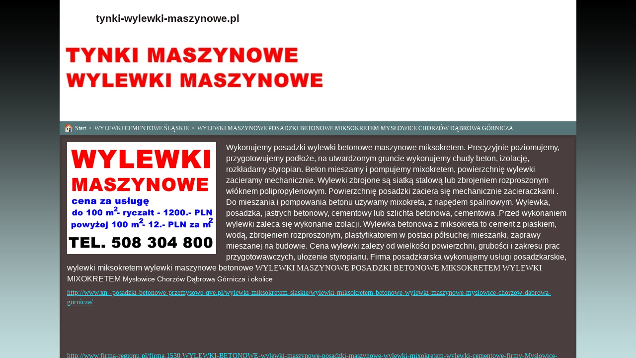

--- FILE ---
content_type: text/html
request_url: http://tynki-wylewki-maszynowe.pl/wylewki-cementowe-slaskie/wylewki-maszynowe-posadzki-betonowe-miksokretem-myslowice-chorzow-dabrowa-gornicza/
body_size: 13059
content:
<!DOCTYPE html PUBLIC "-//W3C//DTD XHTML 1.0 Transitional//EN" "http://www.w3.org/TR/xhtml1/DTD/xhtml1-transitional.dtd">
<html xmlns="http://www.w3.org/1999/xhtml" xml:lang="pl-PL" lang="pl-PL">
<head>
	<meta http-equiv="Content-Type" content="text/html; charset=UTF-8" />
	<title>WYLEWKI MASZYNOWE POSADZKI BETONOWE MIKSOKRETEM MYSŁOWICE CHORZÓW DĄBROWA GÓRNICZA - tynki-wylewki-maszynowe.pl</title>
	<meta name="description" content="Tynki maszynowe wylewki maszynowe tynki cementowo wapienne tynki gipsowe wylewki miksokretem tynki wewnętrzne " /><meta name="keywords" content="Tynki maszynowe, wylewki maszynowe, tynki cementowo wapienne, tynki gipsowe, wylewki miksokretem , posadzki betonowe, tynki wewnętrzne, wylewki mixokretem" /><meta name="generator" content="Parallels Web Presence Builder 10.4.4" />
	<link rel="stylesheet" type="text/css" href="../../css/style.css?template=generic" />
	<!--[if IE 7]>
		<link rel="stylesheet" type="text/css" href="../../css/ie7.css?template=generic" />
	<![endif]-->
	<script language="JavaScript" type="text/javascript" src="../../js/style-fix.js"></script>
	<script language="JavaScript" type="text/javascript" src="../../js/css_browser_selector.js"></script>
	<link type="text/css" href="../../css/navigation-7155134d-1e1b-8e50-aa11-77ba2531f879.css?template=generic" rel="stylesheet" />
<link type="text/css" href="../../css/header-42a09ad4-422a-462a-e05b-09630775c1c2.css?template=generic" rel="stylesheet" />
<link type="text/css" href="../../css/breadcrumbs-5d37222a-3e4f-ae89-a6a2-0af400f7fd24.css?template=generic" rel="stylesheet" />
<link type="text/css" href="../../css/search-google.css?template=generic" rel="stylesheet" />
<!--[if IE]><style type="text/css">.background2-black{filter: progid:DXImageTransform.Microsoft.AlphaImageLoader(src="../../images/background2-black.png?template=generic",sizingmethod=scale,enabled=true);} .background6-black{filter: progid:DXImageTransform.Microsoft.AlphaImageLoader(src="../../images/background6-black.png?template=generic",sizingmethod=scale,enabled=true);} .background22-white{filter: progid:DXImageTransform.Microsoft.AlphaImageLoader(src="../../images/background22-white.png?template=generic",sizingmethod=scale,enabled=true);} </style><![endif]--><style type="text/css"></style>
</head>
<body id="template" class="background2-black background">
	<div class="site-frame">
		<div id="wrapper" class="container-content external-border-none">
	<div class="external-top"><div><div><div><div></div></div></div></div></div>
	<div class="external-side-left">
		<div class="external-side-left-top">
			<div class="external-side-left-bottom">
				<div class="external-side-right">
					<div class="external-side-right-top">
						<div class="external-side-right-bottom">
							<div id="watermark" class="pageContentText background6-black background border-none">
								<div id="watermark-content" class="container-content">
									<div id="header" class="header background22-white background border-none">
	<div id="header-top" class="top"><div><div></div></div></div>
	<div id="header-side" class="side"><div id="header-side2" class="side2">
		<div class="container-content">
			<div id="header-content">
				<div class="container-content-inner" id="header-content-inner">
	<div class="widget widget-header" id="widget-42a09ad4-422a-462a-e05b-09630775c1c2"><div class="widget-content"><div class="header-title"><a href="../../">tynki-wylewki-maszynowe.pl</a></div><img src="../../attachments/Header/image_0.jpg?template=generic" class="header-image" alt="" /></div></div>

	<div class="widget widget-breadcrumbs" id="widget-5d37222a-3e4f-ae89-a6a2-0af400f7fd24"><div class="widget-content"><a class="icon-with-title" href="../../"></a><div itemscope="itemscope" itemtype="http://data-vocabulary.org/Breadcrumb"><a class="page" href="../../" itemprop="url"><span itemprop="title">Start</span></a><span class="separator">&gt;</span></div><div itemscope="itemscope" itemtype="http://data-vocabulary.org/Breadcrumb"><a class="page" href="../../wylewki-cementowe-slaskie/" itemprop="url"><span itemprop="title">WYLEWKI CEMENTOWE ŚLĄSKIE</span></a><span class="separator">&gt;</span></div><div itemscope="itemscope" itemtype="http://data-vocabulary.org/Breadcrumb"><span itemprop="title" class="page">WYLEWKI MASZYNOWE POSADZKI BETONOWE MIKSOKRETEM MYSŁOWICE CHORZÓW DĄBROWA GÓRNICZA</span></div></div></div>
</div>
			</div>
		</div>
	</div></div>
	<div id="header-bottom" class="bottom"><div><div></div></div></div>
</div>
									<div id="columns">
										
										
										<div id="content" class="content border-none">
	<div id="content-top" class="top"><div><div></div></div></div>
	<div id="content-side" class="side"><div id="content-side2" class="side2">
		<div class="container-content">
			<div id="content-content">
				<div class="container-content-inner" id="content-content-inner">
	<div class="widget widget-text" id="widget-857f7298-ffbe-455b-a78b-2b237d6ec1ec">
			<div class="widget-content"><p><span style="color: #ffffff;"><span style="font-family: Arial, sans-serif;"><span style="font-size: medium;"><img id="mce-15997" style="float: left; margin-right: 20px;" src="../../attachments/Image/wylewki-maszynowe_24.jpg?template=generic" alt="" width="300" height="225" />Wykonujemy posadzki wylewki betonowe maszynowe miksokretem. Precyzyjnie poziomujemy, przygotowujemy podłoże, na utwardzonym gruncie wykonujemy chudy beton, izolację, rozkładamy styropian. Beton mieszamy i pompujemy mixokretem, powierzchnię wylewki zacieramy mechanicznie. Wylewki zbrojone są siatką stalową lub zbrojeniem rozproszonym wł&oacute;knem polipropylenowym. Powierzchnię posadzki zaciera się mechanicznie zacieraczkami . Do mieszania i pompowania betonu używamy mixokreta, z napędem spalinowym. Wylewka, posadzka, jastrych betonowy, cementowy lub szlichta betonowa, cementowa .Przed wykonaniem wylewki zaleca się wykonanie izolacji. Wylewka betonowa z miksokreta to cement z piaskiem, wodą, zbrojeniem rozproszonym, plastyfikatorem w postaci p&oacute;łsuchej mieszanki, zaprawy mieszanej na budowie. Cena wylewki zależy od wielkości powierzchni, grubości i zakresu prac przygotowawczych, ułożenie styropianu. Firma posadzkarska wykonujemy usługi posadzkarskie, wylewki miksokretem wylewki maszynowe betonowe <span style="font-family: Tahoma;"><span>WYLEWKI MASZYNOWE POSADZKI BETONOWE MIKSOKRETEM WYLEWKI </span></span>MIXOKRETEM&nbsp;</span></span></span><span style="font-family: Arial, sans-serif; line-height: 1.42;">Mysłowice Chorz&oacute;w Dąbrowa G&oacute;rnicza i okolice</span></p>
<p><a class=" link" href="http://www.xn--posadzki-betonowe-przemysowe-qve.pl/wylewki-miksokretem-slaskie/wylewki-miksokretem-betonowe-wylewki-maszynowe-myslowice-chorzow-dabrowa-gornicza/">http://www.xn--posadzki-betonowe-przemysowe-qve.pl/wylewki-miksokretem-slaskie/wylewki-miksokretem-betonowe-wylewki-maszynowe-myslowice-chorzow-dabrowa-gornicza/</a></p>
<p>&nbsp;</p>
<p>&nbsp;</p>
<p>&nbsp;</p>
<p><a class=" link" href="http://www.firma-regionu.pl/firma,1530,WYLEWKI-BETONOWE-wylewki-maszynowe-posadzki-maszynowe-wylewki-mixokretem-wylewki-cementowe-firmy-Myslowice-Chorzow-Dabrowa-Gornicza.html">http://www.firma-regionu.pl/firma,1530,WYLEWKI-BETONOWE-wylewki-maszynowe-posadzki-maszynowe-wylewki-mixokretem-wylewki-cementowe-firmy-Myslowice-Chorzow-Dabrowa-</a><a class=" link" href="http://www.firma-regionu.pl/firma,1530,WYLEWKI-BETONOWE-wylewki-maszynowe-posadzki-maszynowe-wylewki-mixokretem-wylewki-cementowe-firmy-Myslowice-Chorzow-Dabrowa-Gornicza.html">Gornicza.html</a></p>
<p>&nbsp;</p>
<p><a class=" link" href="http://modne-wygodne.pl/pl/p/WYLEWKI-POSADZKI-MASZYNOWE-CEMENTOWE-MIXOKRETEM-MYSLOWICE-CHORZOW-DABROWA-GORNICZA-/645">http://modne-wygodne.pl/pl/p/WYLEWKI-POSADZKI-MASZYNOWE-CEMENTOWE-MIXOKRETEM-MYSLOWICE-CHORZOW-DABROWA-GORNICZA-/645</a></p>
<p><span style="font-family: Arial, sans-serif; line-height: 1.42;"><br /></span></p>
<p>&nbsp;</p></div>
		</div>

	<div class="widget widget-navigation" id="widget-7155134d-1e1b-8e50-aa11-77ba2531f879">
			<div class="widget-content"><ul class="navigation" id="navigation-7155134d-1e1b-8e50-aa11-77ba2531f879">
	
		<li class="">
			<a href="../../tynki-wylewki/">
				<span class="navigation-item-bullet">></span>
				<span class="navigation-item-text">TYNKI WYLEWKI</span>
			</a>
			
		</li><li class="">
			<a href="../../kontakt/">
				<span class="navigation-item-bullet">></span>
				<span class="navigation-item-text">KONTAKT</span>
			</a>
			
		</li><li class="navigation-item-expand ">
			<a href="../../tynkowanie-maszynowe-malopolska/">
				<span class="navigation-item-bullet">></span>
				<span class="navigation-item-text">TYNKOWANIE MASZYNOWE MAŁOPOLSKA</span>
			</a>
			<ul>
			
				<li class="">
					<a href="../../tynkowanie-maszynowe-malopolska/tynki-cementowo-wapienne-tynki-gipsowe-wewnetrzne-kety-andrychow-oswiecim-wadowice/">
						<span class="navigation-item-bullet">></span>
						<span class="navigation-item-text">TYNKI CEMENTOWO WAPIENNE TYNKI GIPSOWE WEWNĘTRZNE KĘTY ANDRYCHÓW OŚWIĘCIM WADOWICE</span>
					</a>
					
				</li><li class="">
					<a href="../../tynkowanie-maszynowe-malopolska/tynki-cementowo-wapienne-tynki-gipsowe-wewnetrzne-sucha-beskidzka-myslenice-dobczyce/">
						<span class="navigation-item-bullet">></span>
						<span class="navigation-item-text">TYNKI CEMENTOWO WAPIENNE TYNKI GIPSOWE WEWNĘTRZNE SUCHA BESKIDZKA MYŚLENICE DOBCZYCE </span>
					</a>
					
				</li><li class="">
					<a href="../../tynkowanie-maszynowe-malopolska/tynki-cementowo-wapienne-tynki-gipsowe-wewnetrzne-kalwaria-zebrzydowska-skawina/">
						<span class="navigation-item-bullet">></span>
						<span class="navigation-item-text">TYNKI CEMENTOWO WAPIENNE TYNKI GIPSOWE WEWNĘTRZNE KALWARIA ZEBRZYDOWSKA SKAWINA </span>
					</a>
					
				</li><li class="">
					<a href="../../tynkowanie-maszynowe-malopolska/tynki-cementowo-wapienne-tynki-gipsowe-wewnetrzne-bochnia-brzesko-limanowa-mszana/">
						<span class="navigation-item-bullet">></span>
						<span class="navigation-item-text">TYNKI CEMENTOWO WAPIENNE TYNKI GIPSOWE WEWNĘTRZNE BOCHNIA BRZESKO LIMANOWA MSZANA </span>
					</a>
					
				</li><li class="">
					<a href="../../tynkowanie-maszynowe-malopolska/tynki-cementowo-wapienne-tynki-gipsowe-wewnetrzne-zakopane-nowy-targ-rabka-zdroj/">
						<span class="navigation-item-bullet">></span>
						<span class="navigation-item-text">TYNKI CEMENTOWO WAPIENNE TYNKI GIPSOWE WEWNĘTRZNE ZAKOPANE NOWY TARG RABKA ZDRÓJ</span>
					</a>
					
				</li><li class="">
					<a href="../../tynkowanie-maszynowe-malopolska/tynki-cementowo-wapienne-tynki-gipsowe-wewnetrzne-chrzanow-olkusz-wolbrom-miechow/">
						<span class="navigation-item-bullet">></span>
						<span class="navigation-item-text">TYNKI CEMENTOWO WAPIENNE TYNKI GIPSOWE WEWNĘTRZNE CHRZANÓW OLKUSZ WOLBROM MIECHÓW</span>
					</a>
					
				</li><li class="">
					<a href="../../tynkowanie-maszynowe-malopolska/tynki-cementowo-wapienne-tynki-gipsowe-wewnetrzne-stary-sacz-piwniczna-zdroj-muszyna/">
						<span class="navigation-item-bullet">></span>
						<span class="navigation-item-text">TYNKI CEMENTOWO WAPIENNE TYNKI GIPSOWE WEWNĘTRZNE STARY SĄCZ PIWNICZNA ZDRÓJ MUSZYNA </span>
					</a>
					
				</li><li class="">
					<a href="../../tynkowanie-maszynowe-malopolska/tynki-cementowo-wapienne-tynki-gipsowe-wewnetrzne-nowy-sacz-grybow-gorlice-biecz/">
						<span class="navigation-item-bullet">></span>
						<span class="navigation-item-text">TYNKI CEMENTOWO WAPIENNE TYNKI GIPSOWE WEWNĘTRZNE NOWY SĄCZ GRYBÓW GORLICE BIECZ</span>
					</a>
					
				</li><li class="">
					<a href="../../tynkowanie-maszynowe-malopolska/tynki-cementowo-wapienne-tynki-gipsowe-wewnetrzne-krakow-wieliczka-nowa-huta/">
						<span class="navigation-item-bullet">></span>
						<span class="navigation-item-text">TYNKI CEMENTOWO WAPIENNE TYNKI GIPSOWE WEWNĘTRZNE KRAKÓW WIELICZKA NOWA HUTA</span>
					</a>
					
				</li><li class="">
					<a href="../../tynkowanie-maszynowe-malopolska/tynki-cementowo-wapienne-tynki-gipsowe-wewnetrzne-tarnow-dabrowa-tarnowska-zabno/">
						<span class="navigation-item-bullet">></span>
						<span class="navigation-item-text">TYNKI CEMENTOWO WAPIENNE TYNKI GIPSOWE WEWNĘTRZNE TARNÓW DĄBROWA TARNOWSKA ŻABNO</span>
					</a>
					
				</li>
			
			</ul>
		</li><li class="navigation-item-expand ">
			<a href="../../tynkowanie-maszynowe-podkarpackie/">
				<span class="navigation-item-bullet">></span>
				<span class="navigation-item-text">TYNKOWANIE MASZYNOWE PODKARPACKIE</span>
			</a>
			<ul>
			
				<li class="">
					<a href="../../tynkowanie-maszynowe-podkarpackie/tynki-cementowo-wapienne-tynki-gipsowe-wewnetrzne-jaslo-krosno-strzyzow-sanok-lesko/">
						<span class="navigation-item-bullet">></span>
						<span class="navigation-item-text">TYNKI CEMENTOWO WAPIENNE TYNKI GIPSOWE WEWNĘTRZNE JASŁO KROSNO STRZYŻÓW SANOK LESKO</span>
					</a>
					
				</li><li class="">
					<a href="../../tynkowanie-maszynowe-podkarpackie/tynki-cementowo-wapienne-tynki-gipsowe-wewnetrzne-przemysl-ustrzyki-dolne-brzozow/">
						<span class="navigation-item-bullet">></span>
						<span class="navigation-item-text">TYNKI CEMENTOWO WAPIENNE TYNKI GIPSOWE WEWNĘTRZNE PRZEMYŚL USTRZYKI DOLNE BRZOZÓW</span>
					</a>
					
				</li><li class="">
					<a href="../../tynkowanie-maszynowe-podkarpackie/tynki-cementowo-wapienne-tynki-gipsowe-wewnetrzne-debica-ropczyce-rzeszow/">
						<span class="navigation-item-bullet">></span>
						<span class="navigation-item-text">TYNKI CEMENTOWO WAPIENNE TYNKI GIPSOWE WEWNĘTRZNE DĘBICA ROPCZYCE RZESZÓW</span>
					</a>
					
				</li><li class="">
					<a href="../../tynkowanie-maszynowe-podkarpackie/tynki-cementowo-wapienne-tynki-gipsowe-wewnetrzne-lancut-przeworsk-jaroslaw-lubaczow/">
						<span class="navigation-item-bullet">></span>
						<span class="navigation-item-text">TYNKI CEMENTOWO WAPIENNE TYNKI GIPSOWE WEWNĘTRZNE ŁAŃCUT PRZEWORSK JAROSŁAW LUBACZÓW</span>
					</a>
					
				</li><li class="">
					<a href="../../tynkowanie-maszynowe-podkarpackie/tynki-cementowo-wapienne-tynki-gipsowe-wewnetrzne-mielec-kolbuszowa-tarnobrzeg/">
						<span class="navigation-item-bullet">></span>
						<span class="navigation-item-text">TYNKI CEMENTOWO WAPIENNE TYNKI GIPSOWE WEWNĘTRZNE MIELEC KOLBUSZOWA TARNOBRZEG</span>
					</a>
					
				</li><li class="">
					<a href="../../tynkowanie-maszynowe-podkarpackie/tynki-cementowo-wapienne-tynki-gipsowe-wewnetrzne-stalowa-wola-nisko-lezajsk/">
						<span class="navigation-item-bullet">></span>
						<span class="navigation-item-text">TYNKI CEMENTOWO WAPIENNE TYNKI GIPSOWE WEWNĘTRZNE STALOWA WOLA NISKO LEŻAJSK</span>
					</a>
					
				</li>
			
			</ul>
		</li><li class="navigation-item-expand ">
			<a href="../../tynkowanie-maszynowe-slaskie/">
				<span class="navigation-item-bullet">></span>
				<span class="navigation-item-text">TYNKOWANIE MASZYNOWE ŚLĄSKIE</span>
			</a>
			<ul>
			
				<li class="">
					<a href="../../tynkowanie-maszynowe-slaskie/tynki-cementowo-wapienne-tynki-gipsowe-wewnetrzne-bielsko-biala-zywiec-cieszyn-pszczyna/">
						<span class="navigation-item-bullet">></span>
						<span class="navigation-item-text">TYNKI CEMENTOWO WAPIENNE TYNKI GIPSOWE WEWNĘTRZNE BIELSKO BIAŁA ŻYWIEC CIESZYN PSZCZYNA</span>
					</a>
					
				</li><li class="">
					<a href="../../tynkowanie-maszynowe-slaskie/tynki-cementowo-wapienne-tynki-gipsowe-wewnetrzne-wodzislaw-slaski-raciborz-mikolow/">
						<span class="navigation-item-bullet">></span>
						<span class="navigation-item-text">TYNKI CEMENTOWO WAPIENNE TYNKI GIPSOWE WEWNĘTRZNE WODZISŁAW ŚLĄSKI RACIBÓRZ MIKOŁÓW</span>
					</a>
					
				</li><li class="">
					<a href="../../tynkowanie-maszynowe-slaskie/tynki-cementowo-wapienne-tynki-gipsowe-wewnetrzne-rybnik-gliwice-tarnowskie-gory/">
						<span class="navigation-item-bullet">></span>
						<span class="navigation-item-text">TYNKI CEMENTOWO WAPIENNE TYNKI GIPSOWE WEWNĘTRZNE RYBNIK GLIWICE TARNOWSKIE GÓRY </span>
					</a>
					
				</li><li class="">
					<a href="../../tynkowanie-maszynowe-slaskie/tynki-cementowo-wapienne-tynki-gipsowe-wewnetrzne-bierun-zawiercie-myszkow-lubliniec/">
						<span class="navigation-item-bullet">></span>
						<span class="navigation-item-text">TYNKI CEMENTOWO WAPIENNE TYNKI GIPSOWE WEWNĘTRZNE BIERUŃ ZAWIERCIE MYSZKÓW LUBLINIEC</span>
					</a>
					
				</li><li class="">
					<a href="../../tynkowanie-maszynowe-slaskie/tynki-cementowo-wapienne-tynki-gipsowe-wewnetrzne-czestochowa-klobuck-bedzin/">
						<span class="navigation-item-bullet">></span>
						<span class="navigation-item-text">TYNKI CEMENTOWO WAPIENNE TYNKI GIPSOWE WEWNĘTRZNE CZĘSTOCHOWA KŁOBUCK BĘDZIN</span>
					</a>
					
				</li><li class="">
					<a href="../../tynkowanie-maszynowe-slaskie/tynki-cementowo-wapienne-tynki-gipsowe-wewnetrzne-myslowice-chorzow-dabrowa-gornicza/">
						<span class="navigation-item-bullet">></span>
						<span class="navigation-item-text">TYNKI CEMENTOWO WAPIENNE TYNKI GIPSOWE WEWNĘTRZNE MYSŁOWICE CHORZÓW DĄBROWA GÓRNICZA</span>
					</a>
					
				</li><li class="">
					<a href="../../tynkowanie-maszynowe-slaskie/tynki-cementowo-wapienne-tynki-gipsowe-wewnetrzne-katowice-jastrzebie-zdroj-jaworzno/">
						<span class="navigation-item-bullet">></span>
						<span class="navigation-item-text">TYNKI CEMENTOWO WAPIENNE TYNKI GIPSOWE WEWNĘTRZNE KATOWICE JASTRZĘBIE ZDRÓJ JAWORZNO</span>
					</a>
					
				</li><li class="">
					<a href="../../tynkowanie-maszynowe-slaskie/tynki-cementowo-wapienne-tynki-gipsowe-wewnetrzne-bytom-piekary-slaskie-ruda-slaska/">
						<span class="navigation-item-bullet">></span>
						<span class="navigation-item-text">TYNKI CEMENTOWO WAPIENNE TYNKI GIPSOWE WEWNĘTRZNE BYTOM PIEKARY ŚLĄSKIE RUDA ŚLĄSKA</span>
					</a>
					
				</li><li class="">
					<a href="../../tynkowanie-maszynowe-slaskie/tynki-cementowo-wapienne-tynki-gipsowe-wewnetrzne-siemianowice-slaskie-sosnowiec/">
						<span class="navigation-item-bullet">></span>
						<span class="navigation-item-text">TYNKI CEMENTOWO WAPIENNE TYNKI GIPSOWE WEWNĘTRZNE SIEMIANOWICE ŚLĄSKIE SOSNOWIEC </span>
					</a>
					
				</li><li class="">
					<a href="../../tynkowanie-maszynowe-slaskie/tynki-cementowo-wapienne-tynki-gipsowe-wewnetrzne-swietochlowice-tychy-zabrze-zory/">
						<span class="navigation-item-bullet">></span>
						<span class="navigation-item-text">TYNKI CEMENTOWO WAPIENNE TYNKI GIPSOWE WEWNĘTRZNE ŚWIĘTOCHŁOWICE TYCHY ZABRZE ŻORY</span>
					</a>
					
				</li>
			
			</ul>
		</li><li class="navigation-item-expand ">
			<a href="../../tynkowanie-maszynowe-swietokrzyskie/">
				<span class="navigation-item-bullet">></span>
				<span class="navigation-item-text">TYNKOWANIE MASZYNOWE ŚWIĘTOKRZYSKIE</span>
			</a>
			<ul>
			
				<li class="">
					<a href="../../tynkowanie-maszynowe-swietokrzyskie/tynki-cementowo-wapienne-tynki-gipsowe-wewnetrzne-kazimierza-wielka-pinczow-staszow/">
						<span class="navigation-item-bullet">></span>
						<span class="navigation-item-text">TYNKI CEMENTOWO WAPIENNE TYNKI GIPSOWE WEWNĘTRZNE KAZIMIERZA WIELKA PIŃCZÓW STASZÓW</span>
					</a>
					
				</li><li class="">
					<a href="../../tynkowanie-maszynowe-swietokrzyskie/tynki-cementowo-wapienne-tynki-gipsowe-wewnetrzne-busko-zdroj-sandomierz-jedrzejow/">
						<span class="navigation-item-bullet">></span>
						<span class="navigation-item-text">TYNKI CEMENTOWO WAPIENNE TYNKI GIPSOWE WEWNĘTRZNE BUSKO ZDRÓJ SANDOMIERZ JĘDRZEJÓW</span>
					</a>
					
				</li><li class="">
					<a href="../../tynkowanie-maszynowe-swietokrzyskie/tynki-cementowo-wapienne-tynki-gipsowe-wewnetrzne-kielce-wloszczowa-starachowice/">
						<span class="navigation-item-bullet">></span>
						<span class="navigation-item-text">TYNKI CEMENTOWO WAPIENNE TYNKI GIPSOWE WEWNĘTRZNE KIELCE WŁOSZCZOWA STARACHOWICE</span>
					</a>
					
				</li><li class="">
					<a href="../../tynkowanie-maszynowe-swietokrzyskie/tynki-cementowo-wapienne-tynki-gipsowe-wewnetrzne-skarzysko-kamienna-konskie-opatow/">
						<span class="navigation-item-bullet">></span>
						<span class="navigation-item-text">TYNKI CEMENTOWO WAPIENNE TYNKI GIPSOWE WEWNĘTRZNE SKARŻYSKO KAMIENNA KOŃSKIE OPATÓW</span>
					</a>
					
				</li><li class="">
					<a href="../../tynkowanie-maszynowe-swietokrzyskie/tynki-cementowo-wapienne-tynki-gipsowe-wewnetrzne-ostrowiec-swietokrzyski/">
						<span class="navigation-item-bullet">></span>
						<span class="navigation-item-text">TYNKI CEMENTOWO WAPIENNE TYNKI GIPSOWE WEWNĘTRZNE OSTROWIEC ŚWIĘTOKRZYSKI </span>
					</a>
					
				</li>
			
			</ul>
		</li><li class="navigation-item-expand ">
			<a href="../../tynkowanie-maszynowe-opolskie/">
				<span class="navigation-item-bullet">></span>
				<span class="navigation-item-text">TYNKOWANIE MASZYNOWE OPOLSKIE</span>
			</a>
			<ul>
			
				<li class="">
					<a href="../../tynkowanie-maszynowe-opolskie/tynki-cementowo-wapienne-tynki-gipsowe-wewnetrzne-glubczyce-kedzierzyn-kozle-prudnik/">
						<span class="navigation-item-bullet">></span>
						<span class="navigation-item-text">TYNKI CEMENTOWO WAPIENNE TYNKI GIPSOWE WEWNĘTRZNE GŁUBCZYCE KĘDZIERZYN KOŹLE PRUDNIK</span>
					</a>
					
				</li><li class="">
					<a href="../../tynkowanie-maszynowe-opolskie/tynki-cementowo-wapienne-tynki-gipsowe-wewnetrzne-krapkowice-nysa/">
						<span class="navigation-item-bullet">></span>
						<span class="navigation-item-text">TYNKI CEMENTOWO WAPIENNE TYNKI GIPSOWE WEWNĘTRZNE KRAPKOWICE NYSA</span>
					</a>
					
				</li><li class="">
					<a href="../../tynkowanie-maszynowe-opolskie/tynki-cementowo-wapienne-tynki-gipsowe-wewnetrzne-opole-namyslow-brzeg-olesno/">
						<span class="navigation-item-bullet">></span>
						<span class="navigation-item-text">TYNKI CEMENTOWO WAPIENNE TYNKI GIPSOWE WEWNĘTRZNE OPOLE NAMYSŁÓW BRZEG OLESNO </span>
					</a>
					
				</li><li class="">
					<a href="../../tynkowanie-maszynowe-opolskie/tynki-cementowo-wapienne-tynki-gipsowe-wewnetrzne-strzelce-opolskie-kluczbork/">
						<span class="navigation-item-bullet">></span>
						<span class="navigation-item-text">TYNKI CEMENTOWO WAPIENNE TYNKI GIPSOWE WEWNĘTRZNE STRZELCE OPOLSKIE KLUCZBORK</span>
					</a>
					
				</li>
			
			</ul>
		</li><li class="navigation-item-expand ">
			<a href="../../tynkowanie-maszynowe-dolnoslaskie/">
				<span class="navigation-item-bullet">></span>
				<span class="navigation-item-text">TYNKOWANIE MASZYNOWE DOLNOŚLĄSKIE</span>
			</a>
			<ul>
			
				<li class="">
					<a href="../../tynkowanie-maszynowe-dolnoslaskie/tynki-cementowo-wapienne-tynki-gipsowe-wewnetrzne-klodzko-zabkowice-slaskie-strzelin/">
						<span class="navigation-item-bullet">></span>
						<span class="navigation-item-text">TYNKI CEMENTOWO WAPIENNE TYNKI GIPSOWE WEWNĘTRZNE KŁODZKO ZĄBKOWICE ŚLĄSKIE STRZELIN</span>
					</a>
					
				</li><li class="">
					<a href="../../tynkowanie-maszynowe-dolnoslaskie/tynki-cementowo-wapienne-tynki-gipsowe-wewnetrzne-kamienna-gora-walbrzych-swidnica/">
						<span class="navigation-item-bullet">></span>
						<span class="navigation-item-text">TYNKI CEMENTOWO WAPIENNE TYNKI GIPSOWE WEWNĘTRZNE KAMIENNA GÓRA WAŁBRZYCH ŚWIDNICA</span>
					</a>
					
				</li><li class="">
					<a href="../../tynkowanie-maszynowe-dolnoslaskie/tynki-cementowo-wapienne-tynki-gipsowe-wewnetrzne-wroclaw-dzierzoniow-olesnica-milicz/">
						<span class="navigation-item-bullet">></span>
						<span class="navigation-item-text">TYNKI CEMENTOWO WAPIENNE TYNKI GIPSOWE WEWNĘTRZNE WROCŁAW DZIERŻONIÓW OLEŚNICA MILICZ</span>
					</a>
					
				</li><li class="">
					<a href="../../tynkowanie-maszynowe-dolnoslaskie/tynki-cementowo-wapienne-tynki-gipsowe-wewnetrzne-trzebnica-sroda-slaska-gora-wolow/">
						<span class="navigation-item-bullet">></span>
						<span class="navigation-item-text">TYNKI CEMENTOWO WAPIENNE TYNKI GIPSOWE WEWNĘTRZNE TRZEBNICA ŚRODA ŚLĄSKA GÓRA WOŁÓW</span>
					</a>
					
				</li><li class="">
					<a href="../../tynkowanie-maszynowe-dolnoslaskie/tynki-cementowo-wapienne-tynki-gipsowe-wewnetrzne-glogow-polkowice-luban-boleslawiec/">
						<span class="navigation-item-bullet">></span>
						<span class="navigation-item-text">TYNKI CEMENTOWO WAPIENNE TYNKI GIPSOWE WEWNĘTRZNE GŁOGÓW POLKOWICE LUBAŃ BOLESŁAWIEC</span>
					</a>
					
				</li><li class="">
					<a href="../../tynkowanie-maszynowe-dolnoslaskie/tynki-cementowo-wapienne-tynki-gipsowe-wewnetrzne-legnica-jelenia-gora/">
						<span class="navigation-item-bullet">></span>
						<span class="navigation-item-text">TYNKI CEMENTOWO WAPIENNE TYNKI GIPSOWE WEWNĘTRZNE LEGNICA JELENIA GÓRA</span>
					</a>
					
				</li><li class="">
					<a href="../../tynkowanie-maszynowe-dolnoslaskie/tynki-cementowo-wapienne-tynki-gipsowe-wewnetrzne-zgorzelec-lubin-lwowek-slaski/">
						<span class="navigation-item-bullet">></span>
						<span class="navigation-item-text">TYNKI CEMENTOWO WAPIENNE TYNKI GIPSOWE WEWNĘTRZNE ZGORZELEC LUBIN LWÓWEK ŚLĄSKI</span>
					</a>
					
				</li><li class="">
					<a href="../../tynkowanie-maszynowe-dolnoslaskie/tynki-cementowo-wapienne-tynki-gipsowe-wewnetrzne-olawa-jawor-zlotoryja/">
						<span class="navigation-item-bullet">></span>
						<span class="navigation-item-text">TYNKI CEMENTOWO WAPIENNE TYNKI GIPSOWE WEWNĘTRZNE OŁAWA JAWOR ZŁOTORYJA</span>
					</a>
					
				</li>
			
			</ul>
		</li><li class="navigation-item-expand ">
			<a href="../../tynkowanie-maszynowe-lubuskie/">
				<span class="navigation-item-bullet">></span>
				<span class="navigation-item-text">TYNKOWANIE MASZYNOWE LUBUSKIE</span>
			</a>
			<ul>
			
				<li class="">
					<a href="../../tynkowanie-maszynowe-lubuskie/tynki-cementowo-wapienne-tynki-gipsowe-wewnetrzne-zielona-gora-zagan-zary-nowa-sol/">
						<span class="navigation-item-bullet">></span>
						<span class="navigation-item-text">TYNKI CEMENTOWO WAPIENNE TYNKI GIPSOWE WEWNĘTRZNE ZIELONA GÓRA ŻAGAŃ ŻARY NOWA SÓL </span>
					</a>
					
				</li><li class="">
					<a href="../../tynkowanie-maszynowe-lubuskie/tynki-cementowo-wapienne-tynki-gipsowe-wewnetrzne-wschowa-swiebodzin-miedzyrzec/">
						<span class="navigation-item-bullet">></span>
						<span class="navigation-item-text">TYNKI CEMENTOWO WAPIENNE TYNKI GIPSOWE WEWNĘTRZNE WSCHOWA ŚWIEBODZIN MIĘDZYRZEC</span>
					</a>
					
				</li><li class="">
					<a href="../../tynkowanie-maszynowe-lubuskie/tynki-cementowo-wapienne-tynki-gipsowe-wewnetrzne-krosno-odrzanskie-slubice-sulecin/">
						<span class="navigation-item-bullet">></span>
						<span class="navigation-item-text">TYNKI CEMENTOWO WAPIENNE TYNKI GIPSOWE WEWNĘTRZNE KROSNO ODRZAŃSKIE SŁUBICE SULĘCIN</span>
					</a>
					
				</li><li class="">
					<a href="../../tynkowanie-maszynowe-lubuskie/tynki-cementowo-wapienne-tynki-gipsowe-wewnetrzne-gorzow-wielkopolski-strzelce-krajenskie/">
						<span class="navigation-item-bullet">></span>
						<span class="navigation-item-text">TYNKI CEMENTOWO WAPIENNE TYNKI GIPSOWE WEWNĘTRZNE GORZÓW WIELKOPOLSKI STRZELCE KRAJEŃSKIE</span>
					</a>
					
				</li>
			
			</ul>
		</li><li class="navigation-item-expand ">
			<a href="../../tynkowanie-maszynowe-wielkopolskie/">
				<span class="navigation-item-bullet">></span>
				<span class="navigation-item-text">TYNKOWANIE MASZYNOWE WIELKOPOLSKIE</span>
			</a>
			<ul>
			
				<li class="">
					<a href="../../tynkowanie-maszynowe-wielkopolskie/tynki-cementowo-wapienne-tynki-gipsowe-wewnetrzne-kalisz-kepno-ostrzeszow-krotoszyn/">
						<span class="navigation-item-bullet">></span>
						<span class="navigation-item-text">TYNKI CEMENTOWO WAPIENNE TYNKI GIPSOWE WEWNĘTRZNE KALISZ KĘPNO OSTRZESZÓW KROTOSZYN</span>
					</a>
					
				</li><li class="">
					<a href="../../tynkowanie-maszynowe-wielkopolskie/tynki-cementowo-wapienne-tynki-gipsowe-wewnetrzne-ostrow-wielkopolski-rawicz-pleszew/">
						<span class="navigation-item-bullet">></span>
						<span class="navigation-item-text">TYNKI CEMENTOWO WAPIENNE TYNKI GIPSOWE WEWNĘTRZNE OSTRÓW WIELKOPOLSKI RAWICZ PLESZEW</span>
					</a>
					
				</li><li class="">
					<a href="../../tynkowanie-maszynowe-wielkopolskie/tynki-cementowo-wapienne-tynki-gipsowe-wewnetrzne-konin-srem-turek-kolo-slupca-gostyn/">
						<span class="navigation-item-bullet">></span>
						<span class="navigation-item-text">TYNKI CEMENTOWO WAPIENNE TYNKI GIPSOWE WEWNĘTRZNE KONIN ŚREM TUREK KOŁO SŁUPCA GOSTYŃ</span>
					</a>
					
				</li><li class="">
					<a href="../../tynkowanie-maszynowe-wielkopolskie/tynki-cementowo-wapienne-tynki-gipsowe-wewnetrzne-gniezno-wrzesnia-sroda-wielkopolska/">
						<span class="navigation-item-bullet">></span>
						<span class="navigation-item-text">TYNKI CEMENTOWO WAPIENNE TYNKI GIPSOWE WEWNĘTRZNE GNIEZNO WRZEŚNIA ŚRODA WIELKOPOLSKA </span>
					</a>
					
				</li><li class="">
					<a href="../../tynkowanie-maszynowe-wielkopolskie/tynki-cementowo-wapienne-tynki-gipsowe-wewnetrzne-leszno-jarocin-koscian-nowy-tomysl/">
						<span class="navigation-item-bullet">></span>
						<span class="navigation-item-text">TYNKI CEMENTOWO WAPIENNE TYNKI GIPSOWE WEWNĘTRZNE LESZNO JAROCIN KOŚCIAN NOWY TOMYŚL</span>
					</a>
					
				</li><li class="">
					<a href="../../tynkowanie-maszynowe-wielkopolskie/tynki-cementowo-wapienne-tynki-gipsowe-wewnetrzne-poznan-wolsztyn-grodzisk-wielkopolski/">
						<span class="navigation-item-bullet">></span>
						<span class="navigation-item-text">TYNKI CEMENTOWO WAPIENNE TYNKI GIPSOWE WEWNĘTRZNE POZNAŃ WOLSZTYN GRODZISK WIELKOPOLSKI</span>
					</a>
					
				</li><li class="">
					<a href="../../tynkowanie-maszynowe-wielkopolskie/tynki-cementowo-wapienne-tynki-gipsowe-wewnetrzne-pila-szamotuly-miedzychod-oborniki/">
						<span class="navigation-item-bullet">></span>
						<span class="navigation-item-text">TYNKI CEMENTOWO WAPIENNE TYNKI GIPSOWE WEWNĘTRZNE PIŁA SZAMOTUŁY MIĘDZYCHÓD OBORNIKI </span>
					</a>
					
				</li><li class="">
					<a href="../../tynkowanie-maszynowe-wielkopolskie/tynki-cementowo-wapienne-tynki-gipsowe-wewnetrzne-wagrowiec-chodziez-czarnkow-zlotow/">
						<span class="navigation-item-bullet">></span>
						<span class="navigation-item-text">TYNKI CEMENTOWO WAPIENNE TYNKI GIPSOWE WEWNĘTRZNE WĄGROWIEC CHODZIEŻ CZARNKÓW ZŁOTÓW</span>
					</a>
					
				</li>
			
			</ul>
		</li><li class="navigation-item-expand ">
			<a href="../../tynkowanie-maszynowe-lodzkie/">
				<span class="navigation-item-bullet">></span>
				<span class="navigation-item-text">TYNKOWANIE MASZYNOWE ŁÓDZKIE</span>
			</a>
			<ul>
			
				<li class="">
					<a href="../../tynkowanie-maszynowe-lodzkie/tynki-cementowo-wapienne-tynki-gipsowe-wewnetrzne-lodz-radomsko-piotrkow-trybunalski/">
						<span class="navigation-item-bullet">></span>
						<span class="navigation-item-text">TYNKI CEMENTOWO WAPIENNE TYNKI GIPSOWE WEWNĘTRZNE ŁÓDŹ RADOMSKO PIOTRKÓW TRYBUNALSKI</span>
					</a>
					
				</li><li class="">
					<a href="../../tynkowanie-maszynowe-lodzkie/tynki-cementowo-wapienne-tynki-gipsowe-wewnetrzne-tomaszow-mazowiecki-skierniewice/">
						<span class="navigation-item-bullet">></span>
						<span class="navigation-item-text">TYNKI CEMENTOWO WAPIENNE TYNKI GIPSOWE WEWNĘTRZNE TOMASZÓW MAZOWIECKI SKIERNIEWICE</span>
					</a>
					
				</li><li class="">
					<a href="../../tynkowanie-maszynowe-lodzkie/tynki-cementowo-wapienne-tynki-gipsowe-wewnetrzne-rawa-mazowiecka-brzeziny-lowicz/">
						<span class="navigation-item-bullet">></span>
						<span class="navigation-item-text">TYNKI CEMENTOWO WAPIENNE TYNKI GIPSOWE WEWNĘTRZNE RAWA MAZOWIECKA BRZEZINY ŁOWICZ</span>
					</a>
					
				</li><li class="">
					<a href="../../tynkowanie-maszynowe-lodzkie/tynki-cementowo-wapienne-tynki-gipsowe-wewnetrzne-opoczno-belchatow-pajeczno-lask/">
						<span class="navigation-item-bullet">></span>
						<span class="navigation-item-text">TYNKI CEMENTOWO WAPIENNE TYNKI GIPSOWE WEWNĘTRZNE OPOCZNO BEŁCHATÓW PAJĘCZNO ŁASK</span>
					</a>
					
				</li><li class="">
					<a href="../../tynkowanie-maszynowe-lodzkie/tynki-cementowo-wapienne-tynki-gipsowe-wewnetrzne-wielun-wieruszow-sieradz-pabianice/">
						<span class="navigation-item-bullet">></span>
						<span class="navigation-item-text">TYNKI CEMENTOWO WAPIENNE TYNKI GIPSOWE WEWNĘTRZNE WIELUŃ WIERUSZÓW SIERADZ PABIANICE</span>
					</a>
					
				</li><li class="">
					<a href="../../tynkowanie-maszynowe-lodzkie/tynki-cementowo-wapienne-tynki-gipsowe-wewnetrzne-zdunska-wola-poddebice/">
						<span class="navigation-item-bullet">></span>
						<span class="navigation-item-text">TYNKI CEMENTOWO WAPIENNE TYNKI GIPSOWE WEWNĘTRZNE ZDUŃSKA WOLA PODDĘBICE</span>
					</a>
					
				</li><li class="">
					<a href="../../tynkowanie-maszynowe-lodzkie/tynki-cementowo-wapienne-tynki-gipsowe-wewnetrzne-zgierz-kutno-leczyca/">
						<span class="navigation-item-bullet">></span>
						<span class="navigation-item-text">TYNKI CEMENTOWO WAPIENNE TYNKI GIPSOWE WEWNĘTRZNE ZGIERZ KUTNO ŁĘCZYCA</span>
					</a>
					
				</li>
			
			</ul>
		</li><li class="navigation-item-expand ">
			<a href="../../tynkowanie-maszynowe-mazowieckie/">
				<span class="navigation-item-bullet">></span>
				<span class="navigation-item-text">TYNKOWANIE MASZYNOWE MAZOWIECKIE</span>
			</a>
			<ul>
			
				<li class="">
					<a href="../../tynkowanie-maszynowe-mazowieckie/tynki-cementowo-wapienne-tynki-gipsowe-wewnetrzne-warszawa-siedlce-losice-ostroleka/">
						<span class="navigation-item-bullet">></span>
						<span class="navigation-item-text">TYNKI CEMENTOWO WAPIENNE TYNKI GIPSOWE WEWNĘTRZNE WARSZAWA SIEDLCE ŁOSICE OSTROŁĘKA </span>
					</a>
					
				</li><li class="">
					<a href="../../tynkowanie-maszynowe-mazowieckie/tynki-cementowo-wapienne-tynki-gipsowe-wewnetrzne-ostrow-mazowiecka-sokolow-podlaski/">
						<span class="navigation-item-bullet">></span>
						<span class="navigation-item-text">TYNKI CEMENTOWO WAPIENNE TYNKI GIPSOWE WEWNĘTRZNE OSTRÓW MAZOWIECKA SOKOŁÓW PODLASKI</span>
					</a>
					
				</li><li class="">
					<a href="../../tynkowanie-maszynowe-mazowieckie/tynki-cementowo-wapienne-tynki-gipsowe-wewnetrzne-legionowo-makow-mazowiecki-wegrow/">
						<span class="navigation-item-bullet">></span>
						<span class="navigation-item-text">TYNKI CEMENTOWO WAPIENNE TYNKI GIPSOWE WEWNĘTRZNE LEGIONOWO MAKÓW MAZOWIECKI WĘGRÓW</span>
					</a>
					
				</li><li class="">
					<a href="../../tynkowanie-maszynowe-mazowieckie/tynki-cementowo-wapienne-tynki-gipsowe-wewnetrzne-ciechanow-pultusk-przasnysz-wyszkow/">
						<span class="navigation-item-bullet">></span>
						<span class="navigation-item-text">TYNKI CEMENTOWO WAPIENNE TYNKI GIPSOWE WEWNĘTRZNE CIECHANÓW PUŁTUSK PRZASNYSZ WYSZKÓW</span>
					</a>
					
				</li><li class="">
					<a href="../../tynkowanie-maszynowe-mazowieckie/tynki-cementowo-wapienne-tynki-gipsowe-wewnetrzne-plock-plonsk-sierpc-zuromin-mlawa/">
						<span class="navigation-item-bullet">></span>
						<span class="navigation-item-text">TYNKI CEMENTOWO WAPIENNE TYNKI GIPSOWE WEWNĘTRZNE PŁOCK PŁOŃSK SIERPC ŻUROMIN MŁAWA</span>
					</a>
					
				</li><li class="">
					<a href="../../tynkowanie-maszynowe-mazowieckie/tynki-cementowo-wapienne-tynki-gipsowe-wewnetrzne-sochaczew-nowy-dwor-mazowiecki/">
						<span class="navigation-item-bullet">></span>
						<span class="navigation-item-text">TYNKI CEMENTOWO WAPIENNE TYNKI GIPSOWE WEWNĘTRZNE SOCHACZEW NOWY DWÓR MAZOWIECKI</span>
					</a>
					
				</li><li class="">
					<a href="../../tynkowanie-maszynowe-mazowieckie/tynki-cementowo-wapienne-tynki-gipsowe-wewnetrzne-radom-przysucha-szydlowiec-lipsko/">
						<span class="navigation-item-bullet">></span>
						<span class="navigation-item-text">TYNKI CEMENTOWO WAPIENNE TYNKI GIPSOWE WEWNĘTRZNE RADOM PRZYSUCHA SZYDŁOWIEC LIPSKO</span>
					</a>
					
				</li><li class="">
					<a href="../../tynkowanie-maszynowe-mazowieckie/tynki-cementowo-wapienne-tynki-gipsowe-wewnetrzne-zwolen-kozienice-bialobrzegi-grojec/">
						<span class="navigation-item-bullet">></span>
						<span class="navigation-item-text">TYNKI CEMENTOWO WAPIENNE TYNKI GIPSOWE WEWNĘTRZNE ZWOLEŃ KOZIENICE BIAŁOBRZEGI GRÓJEC</span>
					</a>
					
				</li><li class="">
					<a href="../../tynkowanie-maszynowe-mazowieckie/tynki-cementowo-wapienne-tynki-gipsowe-wewnetrzne-garwolin-otwock-minsk-mazowiecki/">
						<span class="navigation-item-bullet">></span>
						<span class="navigation-item-text">TYNKI CEMENTOWO WAPIENNE TYNKI GIPSOWE WEWNĘTRZNE GARWOLIN OTWOCK MIŃSK MAZOWIECKI</span>
					</a>
					
				</li><li class="">
					<a href="../../tynkowanie-maszynowe-mazowieckie/tynki-cementowo-wapienne-tynki-gipsowe-wewnetrzne-piaseczno-pruszkow-zyrardow-wolomin/">
						<span class="navigation-item-bullet">></span>
						<span class="navigation-item-text">TYNKI CEMENTOWO WAPIENNE TYNKI GIPSOWE WEWNĘTRZNE PIASECZNO PRUSZKÓW ŻYRARDÓW WOŁOMIN</span>
					</a>
					
				</li><li class="">
					<a href="../../tynkowanie-maszynowe-mazowieckie/tynki-cementowo-wapienne-tynki-gipsowe-wewnetrzne-grodzisk-ozarow-mazowiecki-gostynin/">
						<span class="navigation-item-bullet">></span>
						<span class="navigation-item-text">TYNKI CEMENTOWO WAPIENNE TYNKI GIPSOWE WEWNĘTRZNE GRODZISK OŻARÓW MAZOWIECKI GOSTYNIN</span>
					</a>
					
				</li>
			
			</ul>
		</li><li class="navigation-item-expand ">
			<a href="../../tynkowanie-maszynowe-lubelskie/">
				<span class="navigation-item-bullet">></span>
				<span class="navigation-item-text">TYNKOWANIE MASZYNOWE LUBELSKIE</span>
			</a>
			<ul>
			
				<li class="">
					<a href="../../tynkowanie-maszynowe-lubelskie/tynki-cementowo-wapienne-tynki-gipsowe-wewnetrzne-bilgoraj-tomaszow-lubelski-zamosc/">
						<span class="navigation-item-bullet">></span>
						<span class="navigation-item-text">TYNKI CEMENTOWO WAPIENNE TYNKI GIPSOWE WEWNĘTRZNE BIŁGORAJ TOMASZÓW LUBELSKI ZAMOŚĆ</span>
					</a>
					
				</li><li class="">
					<a href="../../tynkowanie-maszynowe-lubelskie/tynki-cementowo-wapienne-tynki-gipsowe-wewnetrzne-lublin-hrubieszow-chelm-krasnystaw/">
						<span class="navigation-item-bullet">></span>
						<span class="navigation-item-text">TYNKI CEMENTOWO WAPIENNE TYNKI GIPSOWE WEWNĘTRZNE LUBLIN HRUBIESZÓW CHEŁM KRASNYSTAW </span>
					</a>
					
				</li><li class="">
					<a href="../../tynkowanie-maszynowe-lubelskie/tynki-cementowo-wapienne-tynki-gipsowe-wewnetrzne-janow-lubelski-krasnik-opole-lubelskie/">
						<span class="navigation-item-bullet">></span>
						<span class="navigation-item-text">TYNKI CEMENTOWO WAPIENNE TYNKI GIPSOWE WEWNĘTRZNE JANÓW LUBELSKI KRAŚNIK OPOLE LUBELSKIE</span>
					</a>
					
				</li><li class="">
					<a href="../../tynkowanie-maszynowe-lubelskie/tynki-cementowo-wapienne-tynki-gipsowe-wewnetrzne-swidnik-leczna-wlodawa-lubartow/">
						<span class="navigation-item-bullet">></span>
						<span class="navigation-item-text">TYNKI CEMENTOWO WAPIENNE TYNKI GIPSOWE WEWNĘTRZNE ŚWIDNIK ŁĘCZNA WŁODAWA LUBARTÓW</span>
					</a>
					
				</li><li class="">
					<a href="../../tynkowanie-maszynowe-lubelskie/tynki-cementowo-wapienne-tynki-gipsowe-wewnetrzne-parczew-biala-podlaska-radzyn-podlaski/">
						<span class="navigation-item-bullet">></span>
						<span class="navigation-item-text">TYNKI CEMENTOWO WAPIENNE TYNKI GIPSOWE WEWNĘTRZNE PARCZEW BIAŁA PODLASKA RADZYŃ PODLASKI</span>
					</a>
					
				</li><li class="">
					<a href="../../tynkowanie-maszynowe-lubelskie/tynki-cementowo-wapienne-tynki-gipsowe-wewnetrzne-pulawy-ryki-lukow/">
						<span class="navigation-item-bullet">></span>
						<span class="navigation-item-text">TYNKI CEMENTOWO WAPIENNE TYNKI GIPSOWE WEWNĘTRZNE PUŁAWY RYKI ŁUKÓW</span>
					</a>
					
				</li>
			
			</ul>
		</li><li class="navigation-item-expand ">
			<a href="../../tynkowanie-maszynowe-zachodniopomorskie/">
				<span class="navigation-item-bullet">></span>
				<span class="navigation-item-text">TYNKOWANIE MASZYNOWE ZACHODNIOPOMORSKIE</span>
			</a>
			<ul>
			
				<li class="">
					<a href="../../tynkowanie-maszynowe-zachodniopomorskie/tynki-cementowo-wapienne-tynki-gipsowe-wewnetrzne-mysliborz-pyrzyce-choszczno-lobez/">
						<span class="navigation-item-bullet">></span>
						<span class="navigation-item-text">TYNKI CEMENTOWO WAPIENNE TYNKI GIPSOWE WEWNĘTRZNE MYŚLIBÓRZ PYRZYCE CHOSZCZNO ŁOBEZ</span>
					</a>
					
				</li><li class="">
					<a href="../../tynkowanie-maszynowe-zachodniopomorskie/tynki-cementowo-wapienne-tynki-gipsowe-wewnetrzne-walcz-drawsko-pomorskie-szczecinek/">
						<span class="navigation-item-bullet">></span>
						<span class="navigation-item-text">TYNKI CEMENTOWO WAPIENNE TYNKI GIPSOWE WEWNĘTRZNE WAŁCZ DRAWSKO POMORSKIE SZCZECINEK</span>
					</a>
					
				</li><li class="">
					<a href="../../tynkowanie-maszynowe-zachodniopomorskie/tynki-cementowo-wapienne-tynki-gipsowe-wewnetrzne-stargard-szczecinski-police-goleniow/">
						<span class="navigation-item-bullet">></span>
						<span class="navigation-item-text">TYNKI CEMENTOWO WAPIENNE TYNKI GIPSOWE WEWNĘTRZNE STARGARD SZCZECIŃSKI POLICE GOLENIÓW</span>
					</a>
					
				</li><li class="">
					<a href="../../tynkowanie-maszynowe-zachodniopomorskie/tynki-cementowo-wapienne-tynki-gipsowe-wewnetrzne-kamien-pomorski-gryfice-koszalin/">
						<span class="navigation-item-bullet">></span>
						<span class="navigation-item-text">TYNKI CEMENTOWO WAPIENNE TYNKI GIPSOWE WEWNĘTRZNE KAMIEŃ POMORSKI GRYFICE KOSZALIN</span>
					</a>
					
				</li><li class="">
					<a href="../../tynkowanie-maszynowe-zachodniopomorskie/tynki-cementowo-wapienne-tynki-gipsowe-wewnetrzne-kolobrzeg-bialogard-slawno-swidwin/">
						<span class="navigation-item-bullet">></span>
						<span class="navigation-item-text">TYNKI CEMENTOWO WAPIENNE TYNKI GIPSOWE WEWNĘTRZNE KOŁOBRZEG BIAŁOGARD SŁAWNO ŚWIDWIN</span>
					</a>
					
				</li><li class="">
					<a href="../../tynkowanie-maszynowe-zachodniopomorskie/tynki-cementowo-wapienne-tynki-gipsowe-wewnetrzne-szczecin-swinoujscie-gryfino/">
						<span class="navigation-item-bullet">></span>
						<span class="navigation-item-text">TYNKI CEMENTOWO WAPIENNE TYNKI GIPSOWE WEWNĘTRZNE SZCZECIN ŚWINOUJŚCIE GRYFINO</span>
					</a>
					
				</li>
			
			</ul>
		</li><li class="navigation-item-expand ">
			<a href="../../tynkowanie-maszynowe-pomorskie/">
				<span class="navigation-item-bullet">></span>
				<span class="navigation-item-text">TYNKOWANIE MASZYNOWE POMORSKIE</span>
			</a>
			<ul>
			
				<li class="">
					<a href="../../tynkowanie-maszynowe-pomorskie/tynki-cementowo-wapienne-tynki-gipsowe-wewnetrzne-czluchow-chojnice-koscierzyna-bytow/">
						<span class="navigation-item-bullet">></span>
						<span class="navigation-item-text">TYNKI CEMENTOWO WAPIENNE TYNKI GIPSOWE WEWNĘTRZNE CZŁUCHÓW CHOJNICE KOŚCIERZYNA BYTÓW</span>
					</a>
					
				</li><li class="">
					<a href="../../tynkowanie-maszynowe-pomorskie/tynki-cementowo-wapienne-tynki-gipsowe-wewnetrzne-slupsk-lebork-kartuzy-wejherowo/">
						<span class="navigation-item-bullet">></span>
						<span class="navigation-item-text">TYNKI CEMENTOWO WAPIENNE TYNKI GIPSOWE WEWNĘTRZNE SŁUPSK LĘBORK KARTUZY WEJHEROWO</span>
					</a>
					
				</li><li class="">
					<a href="../../tynkowanie-maszynowe-pomorskie/tynki-cementowo-wapienne-tynki-gipsowe-wewnetrzne-puck-gdansk-gdynia-sopot/">
						<span class="navigation-item-bullet">></span>
						<span class="navigation-item-text">TYNKI CEMENTOWO WAPIENNE TYNKI GIPSOWE WEWNĘTRZNE PUCK GDAŃSK GDYNIA SOPOT</span>
					</a>
					
				</li><li class="">
					<a href="../../tynkowanie-maszynowe-pomorskie/tynki-cementowo-wapienne-tynki-gipsowe-wewnetrzne-starogard-gdanski-kwidzyn-tczew/">
						<span class="navigation-item-bullet">></span>
						<span class="navigation-item-text">TYNKI CEMENTOWO WAPIENNE TYNKI GIPSOWE WEWNĘTRZNE STAROGARD GDAŃSKI KWIDZYN TCZEW</span>
					</a>
					
				</li><li class="">
					<a href="../../tynkowanie-maszynowe-pomorskie/tynki-cementowo-wapienne-tynki-gipsowe-wewnetrzne-nowy-dwor-gdanski-malbork-sztum/">
						<span class="navigation-item-bullet">></span>
						<span class="navigation-item-text">TYNKI CEMENTOWO WAPIENNE TYNKI GIPSOWE WEWNĘTRZNE NOWY DWÓR GDAŃSKI MALBORK SZTUM</span>
					</a>
					
				</li>
			
			</ul>
		</li><li class="navigation-item-expand ">
			<a href="../../tynkowanie-maszynowe-kujawsko-pomorskie/">
				<span class="navigation-item-bullet">></span>
				<span class="navigation-item-text">TYNKOWANIE MASZYNOWE KUJAWSKO POMORSKIE</span>
			</a>
			<ul>
			
				<li class="">
					<a href="../../tynkowanie-maszynowe-kujawsko-pomorskie/tynki-cementowo-wapienne-tynki-gipsowe-wewnetrzne-wloclawek-radziejow-lipno-rypin/">
						<span class="navigation-item-bullet">></span>
						<span class="navigation-item-text">TYNKI CEMENTOWO WAPIENNE TYNKI GIPSOWE WEWNĘTRZNE WŁOCŁAWEK RADZIEJÓW LIPNO RYPIN</span>
					</a>
					
				</li><li class="">
					<a href="../../tynkowanie-maszynowe-kujawsko-pomorskie/tynki-cementowo-wapienne-tynki-gipsowe-wewnetrzne-mogilno-inowroclaw-znin-bydgoszcz/">
						<span class="navigation-item-bullet">></span>
						<span class="navigation-item-text">TYNKI CEMENTOWO WAPIENNE TYNKI GIPSOWE WEWNĘTRZNE MOGILNO INOWROCŁAW ŻNIN BYDGOSZCZ</span>
					</a>
					
				</li><li class="">
					<a href="../../tynkowanie-maszynowe-kujawsko-pomorskie/tynki-cementowo-wapienne-tynki-gipsowe-wewnetrzne-aleksandrow-kujawski-golub-dobrzyn/">
						<span class="navigation-item-bullet">></span>
						<span class="navigation-item-text">TYNKI CEMENTOWO WAPIENNE TYNKI GIPSOWE WEWNĘTRZNE ALEKSANDRÓW KUJAWSKI GOLUB DOBRZYŃ</span>
					</a>
					
				</li><li class="">
					<a href="../../tynkowanie-maszynowe-kujawsko-pomorskie/tynki-cementowo-wapienne-tynki-gipsowe-wewnetrzne-torun-wabrzezno-brodnica-grudziadz/">
						<span class="navigation-item-bullet">></span>
						<span class="navigation-item-text">TYNKI CEMENTOWO WAPIENNE TYNKI GIPSOWE WEWNĘTRZNE TORUŃ WĄBRZEŹNO BRODNICA GRUDZIĄDZ</span>
					</a>
					
				</li><li class="">
					<a href="../../tynkowanie-maszynowe-kujawsko-pomorskie/tynki-cementowo-wapienne-tynki-gipsowe-wewnetrzne-sepolno-krajenskie-tuchola-swiecie/">
						<span class="navigation-item-bullet">></span>
						<span class="navigation-item-text">TYNKI CEMENTOWO WAPIENNE TYNKI GIPSOWE WEWNĘTRZNE SĘPÓLNO KRAJEŃSKIE TUCHOLA ŚWIECIE</span>
					</a>
					
				</li><li class="">
					<a href="../../tynkowanie-maszynowe-kujawsko-pomorskie/tynki-cementowo-wapienne-tynki-gipsowe-wewnetrzne-naklo-nad-notecia-chelmno/">
						<span class="navigation-item-bullet">></span>
						<span class="navigation-item-text">TYNKI CEMENTOWO WAPIENNE TYNKI GIPSOWE WEWNĘTRZNE NAKŁO NAD NOTECIĄ CHEŁMNO</span>
					</a>
					
				</li>
			
			</ul>
		</li><li class="navigation-item-expand ">
			<a href="../../tynkowanie-maszynowe-warminsko-mazurskie/">
				<span class="navigation-item-bullet">></span>
				<span class="navigation-item-text">TYNKOWANIE MASZYNOWE WARMIŃSKO MAZURSKIE</span>
			</a>
			<ul>
			
				<li class="">
					<a href="../../tynkowanie-maszynowe-warminsko-mazurskie/tynki-cementowo-wapienne-tynki-gipsowe-wewnetrzne-elblag-braniewo-lidzbark-warminski/">
						<span class="navigation-item-bullet">></span>
						<span class="navigation-item-text">TYNKI CEMENTOWO WAPIENNE TYNKI GIPSOWE WEWNĘTRZNE ELBLĄG BRANIEWO LIDZBARK WARMIŃSKI</span>
					</a>
					
				</li><li class="">
					<a href="../../tynkowanie-maszynowe-warminsko-mazurskie/tynki-cementowo-wapienne-tynki-gipsowe-wewnetrzne-ilawa-ostroda-nowe-miasto-lubawskie/">
						<span class="navigation-item-bullet">></span>
						<span class="navigation-item-text">TYNKI CEMENTOWO WAPIENNE TYNKI GIPSOWE WEWNĘTRZNE IŁAWA OSTRÓDA NOWE MIASTO LUBAWSKIE</span>
					</a>
					
				</li><li class="">
					<a href="../../tynkowanie-maszynowe-warminsko-mazurskie/tynki-cementowo-wapienne-tynki-gipsowe-wewnetrzne-dzialdowo-nidzica-olsztyn-szczytno/">
						<span class="navigation-item-bullet">></span>
						<span class="navigation-item-text">TYNKI CEMENTOWO WAPIENNE TYNKI GIPSOWE WEWNĘTRZNE DZIAŁDOWO NIDZICA OLSZTYN SZCZYTNO</span>
					</a>
					
				</li><li class="">
					<a href="../../tynkowanie-maszynowe-warminsko-mazurskie/tynki-cementowo-wapienne-tynki-gipsowe-wewnetrzne-bartoszyce-ketrzyn-mragowo-gizycko/">
						<span class="navigation-item-bullet">></span>
						<span class="navigation-item-text">TYNKI CEMENTOWO WAPIENNE TYNKI GIPSOWE WEWNĘTRZNE BARTOSZYCE KĘTRZYN MRĄGOWO GIŻYCKO</span>
					</a>
					
				</li><li class="">
					<a href="../../tynkowanie-maszynowe-warminsko-mazurskie/tynki-cementowo-wapienne-tynki-gipsowe-wewnetrzne-wegorzewo-elk-goldap-olecko-pisz/">
						<span class="navigation-item-bullet">></span>
						<span class="navigation-item-text">TYNKI CEMENTOWO WAPIENNE TYNKI GIPSOWE WEWNĘTRZNE WĘGORZEWO EŁK GOŁDAP OLECKO PISZ</span>
					</a>
					
				</li>
			
			</ul>
		</li><li class="navigation-item-expand ">
			<a href="../../tynkowanie-maszynowe-podlaskie/">
				<span class="navigation-item-bullet">></span>
				<span class="navigation-item-text">TYNKOWANIE MASZYNOWE PODLASKIE</span>
			</a>
			<ul>
			
				<li class="">
					<a href="../../tynkowanie-maszynowe-podlaskie/tynki-cementowo-wapienne-tynki-gipsowe-wewnetrzne-siemiatycze-wysokie-mazowieckie/">
						<span class="navigation-item-bullet">></span>
						<span class="navigation-item-text">TYNKI CEMENTOWO WAPIENNE TYNKI GIPSOWE WEWNĘTRZNE SIEMIATYCZE WYSOKIE MAZOWIECKIE</span>
					</a>
					
				</li><li class="">
					<a href="../../tynkowanie-maszynowe-podlaskie/tynki-cementowo-wapienne-tynki-gipsowe-wewnetrzne-bielsk-podlaski-hajnowka-bialystok/">
						<span class="navigation-item-bullet">></span>
						<span class="navigation-item-text">TYNKI CEMENTOWO WAPIENNE TYNKI GIPSOWE WEWNĘTRZNE BIELSK PODLASKI HAJNÓWKA BIAŁYSTOK</span>
					</a>
					
				</li><li class="">
					<a href="../../tynkowanie-maszynowe-podlaskie/tynki-cementowo-wapienne-tynki-gipsowe-wewnetrzne-zambrow-lomza-kolno-grajewo-monki/">
						<span class="navigation-item-bullet">></span>
						<span class="navigation-item-text">TYNKI CEMENTOWO WAPIENNE TYNKI GIPSOWE WEWNĘTRZNE ZAMBRÓW ŁOMŻA KOLNO GRAJEWO MOŃKI</span>
					</a>
					
				</li><li class="">
					<a href="../../tynkowanie-maszynowe-podlaskie/tynki-cementowo-wapienne-tynki-gipsowe-wewnetrzne-augustow-sejny-sokolka-suwalki/">
						<span class="navigation-item-bullet">></span>
						<span class="navigation-item-text">TYNKI CEMENTOWO WAPIENNE TYNKI GIPSOWE WEWNĘTRZNE AUGUSTÓW SEJNY SOKÓŁKA SUWAŁKI</span>
					</a>
					
				</li>
			
			</ul>
		</li><li class="navigation-item-expand ">
			<a href="../../wylewki-cementowe-malopolskie/">
				<span class="navigation-item-bullet">></span>
				<span class="navigation-item-text">WYLEWKI CEMENTOWE MAŁOPOLSKIE</span>
			</a>
			<ul>
			
				<li class="">
					<a href="../../wylewki-cementowe-malopolskie/wylewki-maszynowe-posadzki-betonowe-miksokretem-kety-andrychow-oswiecim-wadowice/">
						<span class="navigation-item-bullet">></span>
						<span class="navigation-item-text">WYLEWKI MASZYNOWE POSADZKI BETONOWE MIKSOKRETEM KĘTY ANDRYCHÓW OŚWIĘCIM WADOWICE</span>
					</a>
					
				</li><li class="">
					<a href="../../wylewki-cementowe-malopolskie/wylewki-maszynowe-posadzki-betonowe-miksokretem-sucha-beskidzka-myslenice-dobczyce/">
						<span class="navigation-item-bullet">></span>
						<span class="navigation-item-text">WYLEWKI MASZYNOWE POSADZKI BETONOWE MIKSOKRETEM SUCHA BESKIDZKA MYŚLENICE DOBCZYCE</span>
					</a>
					
				</li><li class="">
					<a href="../../wylewki-cementowe-malopolskie/wylewki-maszynowe-posadzki-betonowe-miksokretem-kalwaria-zebrzydowska-skawina/">
						<span class="navigation-item-bullet">></span>
						<span class="navigation-item-text">WYLEWKI MASZYNOWE POSADZKI BETONOWE MIKSOKRETEM KALWARIA ZEBRZYDOWSKA SKAWINA</span>
					</a>
					
				</li><li class="">
					<a href="../../wylewki-cementowe-malopolskie/wylewki-maszynowe-posadzki-betonowe-miksokretem-bochnia-brzesko-limanowa-mszana/">
						<span class="navigation-item-bullet">></span>
						<span class="navigation-item-text">WYLEWKI MASZYNOWE POSADZKI BETONOWE MIKSOKRETEM BOCHNIA BRZESKO LIMANOWA MSZANA </span>
					</a>
					
				</li><li class="">
					<a href="../../wylewki-cementowe-malopolskie/wylewki-maszynowe-posadzki-betonowe-miksokretem-zakopane-nowy-targ-rabka-zdroj/">
						<span class="navigation-item-bullet">></span>
						<span class="navigation-item-text">WYLEWKI MASZYNOWE POSADZKI BETONOWE MIKSOKRETEM ZAKOPANE NOWY TARG RABKA ZDRÓJ </span>
					</a>
					
				</li><li class="">
					<a href="../../wylewki-cementowe-malopolskie/wylewki-maszynowe-posadzki-betonowe-miksokretem-chrzanow-olkusz-wolbrom-miechow/">
						<span class="navigation-item-bullet">></span>
						<span class="navigation-item-text">WYLEWKI MASZYNOWE POSADZKI BETONOWE MIKSOKRETEM CHRZANÓW OLKUSZ WOLBROM MIECHÓW</span>
					</a>
					
				</li><li class="">
					<a href="../../wylewki-cementowe-malopolskie/wylewki-maszynowe-posadzki-betonowe-miksokretem-stary-sacz-piwniczna-zdroj-muszyna/">
						<span class="navigation-item-bullet">></span>
						<span class="navigation-item-text">WYLEWKI MASZYNOWE POSADZKI BETONOWE MIKSOKRETEM STARY SĄCZ PIWNICZNA ZDRÓJ MUSZYNA </span>
					</a>
					
				</li><li class="">
					<a href="../../wylewki-cementowe-malopolskie/wylewki-maszynowe-posadzki-betonowe-miksokretem-nowy-sacz-grybow-gorlice-biecz/">
						<span class="navigation-item-bullet">></span>
						<span class="navigation-item-text">WYLEWKI MASZYNOWE POSADZKI BETONOWE MIKSOKRETEM NOWY SĄCZ GRYBÓW GORLICE BIECZ </span>
					</a>
					
				</li><li class="">
					<a href="../../wylewki-cementowe-malopolskie/wylewki-maszynowe-posadzki-betonowe-miksokretem-krakow-wieliczka-nowa-huta/">
						<span class="navigation-item-bullet">></span>
						<span class="navigation-item-text">WYLEWKI MASZYNOWE POSADZKI BETONOWE MIKSOKRETEM KRAKÓW WIELICZKA NOWA HUTA</span>
					</a>
					
				</li><li class="">
					<a href="../../wylewki-cementowe-malopolskie/wylewki-maszynowe-posadzki-betonowe-miksokretem-tarnow-dabrowa-tarnowska-zabno/">
						<span class="navigation-item-bullet">></span>
						<span class="navigation-item-text">WYLEWKI MASZYNOWE POSADZKI BETONOWE MIKSOKRETEM TARNÓW DĄBROWA TARNOWSKA ŻABNO</span>
					</a>
					
				</li>
			
			</ul>
		</li><li class="navigation-item-expand ">
			<a href="../../wylewki-cementowe-podkarpackie/">
				<span class="navigation-item-bullet">></span>
				<span class="navigation-item-text">WYLEWKI CEMENTOWE PODKARPACKIE</span>
			</a>
			<ul>
			
				<li class="">
					<a href="../../wylewki-cementowe-podkarpackie/wylewki-maszynowe-posadzki-betonowe-miksokretem-jaslo-krosno-strzyzow-sanok-lesko/">
						<span class="navigation-item-bullet">></span>
						<span class="navigation-item-text">WYLEWKI MASZYNOWE POSADZKI BETONOWE MIKSOKRETEM JASŁO KROSNO STRZYŻÓW SANOK LESKO</span>
					</a>
					
				</li><li class="">
					<a href="../../wylewki-cementowe-podkarpackie/wylewki-maszynowe-posadzki-betonowe-miksokretem-przemysl-ustrzyki-dolne-brzozow/">
						<span class="navigation-item-bullet">></span>
						<span class="navigation-item-text">WYLEWKI MASZYNOWE POSADZKI BETONOWE MIKSOKRETEM PRZEMYŚL USTRZYKI DOLNE BRZOZÓW</span>
					</a>
					
				</li><li class="">
					<a href="../../wylewki-cementowe-podkarpackie/wylewki-maszynowe-posadzki-betonowe-miksokretem-debica-ropczyce-rzeszow/">
						<span class="navigation-item-bullet">></span>
						<span class="navigation-item-text">WYLEWKI MASZYNOWE POSADZKI BETONOWE MIKSOKRETEM DĘBICA ROPCZYCE RZESZÓW</span>
					</a>
					
				</li><li class="">
					<a href="../../wylewki-cementowe-podkarpackie/wylewki-maszynowe-posadzki-betonowe-miksokretem-lancut-przeworsk-jaroslaw-lubaczow/">
						<span class="navigation-item-bullet">></span>
						<span class="navigation-item-text">WYLEWKI MASZYNOWE POSADZKI BETONOWE MIKSOKRETEM ŁAŃCUT PRZEWORSK JAROSŁAW LUBACZÓW</span>
					</a>
					
				</li><li class="">
					<a href="../../wylewki-cementowe-podkarpackie/wylewki-maszynowe-posadzki-betonowe-miksokretem-mielec-kolbuszowa-tarnobrzeg/">
						<span class="navigation-item-bullet">></span>
						<span class="navigation-item-text">WYLEWKI MASZYNOWE POSADZKI BETONOWE MIKSOKRETEM MIELEC KOLBUSZOWA TARNOBRZEG</span>
					</a>
					
				</li><li class="">
					<a href="../../wylewki-cementowe-podkarpackie/wylewki-maszynowe-posadzki-betonowe-miksokretem-stalowa-wola-nisko-lezajsk/">
						<span class="navigation-item-bullet">></span>
						<span class="navigation-item-text">WYLEWKI MASZYNOWE POSADZKI BETONOWE MIKSOKRETEM STALOWA WOLA NISKO LEŻAJSK</span>
					</a>
					
				</li>
			
			</ul>
		</li><li class="navigation-item-expand childselected">
			<a href="../../wylewki-cementowe-slaskie/">
				<span class="navigation-item-bullet">></span>
				<span class="navigation-item-text">WYLEWKI CEMENTOWE ŚLĄSKIE</span>
			</a>
			<ul>
			
				<li class="">
					<a href="../../wylewki-cementowe-slaskie/wylewki-maszynowe-posadzki-betonowe-miksokretem-bielsko-biala-zywiec-cieszyn-pszczyna/">
						<span class="navigation-item-bullet">></span>
						<span class="navigation-item-text">WYLEWKI MASZYNOWE POSADZKI BETONOWE MIKSOKRETEM BIELSKO BIAŁA ŻYWIEC CIESZYN PSZCZYNA</span>
					</a>
					
				</li><li class="">
					<a href="../../wylewki-cementowe-slaskie/wylewki-maszynowe-posadzki-betonowe-miksokretem-wodzislaw-slaski-raciborz-mikolow/">
						<span class="navigation-item-bullet">></span>
						<span class="navigation-item-text">WYLEWKI MASZYNOWE POSADZKI BETONOWE MIKSOKRETEM WODZISŁAW ŚLĄSKI RACIBÓRZ MIKOŁÓW</span>
					</a>
					
				</li><li class="">
					<a href="../../wylewki-cementowe-slaskie/wylewki-maszynowe-posadzki-betonowe-miksokretem-rybnik-gliwice-tarnowskie-gory/">
						<span class="navigation-item-bullet">></span>
						<span class="navigation-item-text">WYLEWKI MASZYNOWE POSADZKI BETONOWE MIKSOKRETEM RYBNIK GLIWICE TARNOWSKIE GÓRY </span>
					</a>
					
				</li><li class="">
					<a href="../../wylewki-cementowe-slaskie/wylewki-maszynowe-posadzki-betonowe-miksokretem-bierun-zawiercie-myszkow-lubliniec/">
						<span class="navigation-item-bullet">></span>
						<span class="navigation-item-text">WYLEWKI MASZYNOWE POSADZKI BETONOWE MIKSOKRETEM BIERUŃ ZAWIERCIE MYSZKÓW LUBLINIEC</span>
					</a>
					
				</li><li class="">
					<a href="../../wylewki-cementowe-slaskie/wylewki-maszynowe-posadzki-betonowe-miksokretem-czestochowa-klobuck-bedzin/">
						<span class="navigation-item-bullet">></span>
						<span class="navigation-item-text">WYLEWKI MASZYNOWE POSADZKI BETONOWE MIKSOKRETEM CZĘSTOCHOWA KŁOBUCK BĘDZIN</span>
					</a>
					
				</li><li class="selected">
					<a href="../../wylewki-cementowe-slaskie/wylewki-maszynowe-posadzki-betonowe-miksokretem-myslowice-chorzow-dabrowa-gornicza/">
						<span class="navigation-item-bullet">></span>
						<span class="navigation-item-text">WYLEWKI MASZYNOWE POSADZKI BETONOWE MIKSOKRETEM MYSŁOWICE CHORZÓW DĄBROWA GÓRNICZA</span>
					</a>
					
				</li><li class="">
					<a href="../../wylewki-cementowe-slaskie/wylewki-maszynowe-posadzki-betonowe-miksokretem-katowice-jastrzebie-zdroj-jaworzno/">
						<span class="navigation-item-bullet">></span>
						<span class="navigation-item-text">WYLEWKI MASZYNOWE POSADZKI BETONOWE MIKSOKRETEM KATOWICE JASTRZĘBIE ZDRÓJ JAWORZNO</span>
					</a>
					
				</li><li class="">
					<a href="../../wylewki-cementowe-slaskie/wylewki-maszynowe-posadzki-betonowe-miksokretem-bytom-piekary-slaskie-ruda-slaska/">
						<span class="navigation-item-bullet">></span>
						<span class="navigation-item-text">WYLEWKI MASZYNOWE POSADZKI BETONOWE MIKSOKRETEM BYTOM PIEKARY ŚLĄSKIE RUDA ŚLĄSKA</span>
					</a>
					
				</li><li class="">
					<a href="../../wylewki-cementowe-slaskie/wylewki-maszynowe-posadzki-betonowe-miksokretem-siemianowice-slaskie-sosnowiec/">
						<span class="navigation-item-bullet">></span>
						<span class="navigation-item-text">WYLEWKI MASZYNOWE POSADZKI BETONOWE MIKSOKRETEM SIEMIANOWICE ŚLĄSKIE SOSNOWIEC</span>
					</a>
					
				</li><li class="">
					<a href="../../wylewki-cementowe-slaskie/wylewki-maszynowe-posadzki-betonowe-miksokretem-swietochlowice-tychy-zabrze-zory/">
						<span class="navigation-item-bullet">></span>
						<span class="navigation-item-text">WYLEWKI MASZYNOWE POSADZKI BETONOWE MIKSOKRETEM ŚWIĘTOCHŁOWICE TYCHY ZABRZE ŻORY</span>
					</a>
					
				</li>
			
			</ul>
		</li><li class="navigation-item-expand ">
			<a href="../../wylewki-cementowe-swietokrzyskie/">
				<span class="navigation-item-bullet">></span>
				<span class="navigation-item-text">WYLEWKI CEMENTOWE ŚWIĘTOKRZYSKIE</span>
			</a>
			<ul>
			
				<li class="">
					<a href="../../wylewki-cementowe-swietokrzyskie/wylewki-maszynowe-posadzki-betonowe-miksokretem-kazimierza-wielka-pinczow-staszow/">
						<span class="navigation-item-bullet">></span>
						<span class="navigation-item-text">WYLEWKI MASZYNOWE POSADZKI BETONOWE MIKSOKRETEM KAZIMIERZA WIELKA PIŃCZÓW STASZÓW</span>
					</a>
					
				</li><li class="">
					<a href="../../wylewki-cementowe-swietokrzyskie/wylewki-maszynowe-posadzki-betonowe-miksokretem-busko-zdroj-sandomierz-jedrzejow/">
						<span class="navigation-item-bullet">></span>
						<span class="navigation-item-text">WYLEWKI MASZYNOWE POSADZKI BETONOWE MIKSOKRETEM BUSKO ZDRÓJ SANDOMIERZ JĘDRZEJÓW </span>
					</a>
					
				</li><li class="">
					<a href="../../wylewki-cementowe-swietokrzyskie/wylewki-maszynowe-posadzki-betonowe-miksokretem-kielce-wloszczowa-starachowice/">
						<span class="navigation-item-bullet">></span>
						<span class="navigation-item-text">WYLEWKI MASZYNOWE POSADZKI BETONOWE MIKSOKRETEM KIELCE WŁOSZCZOWA STARACHOWICE</span>
					</a>
					
				</li><li class="">
					<a href="../../wylewki-cementowe-swietokrzyskie/wylewki-maszynowe-posadzki-betonowe-miksokretem-skarzysko-kamienna-konskie-opatow/">
						<span class="navigation-item-bullet">></span>
						<span class="navigation-item-text">WYLEWKI MASZYNOWE POSADZKI BETONOWE MIKSOKRETEM SKARŻYSKO KAMIENNA KOŃSKIE OPATÓW</span>
					</a>
					
				</li><li class="">
					<a href="../../wylewki-cementowe-swietokrzyskie/wylewki-maszynowe-posadzki-betonowe-miksokretem-ostrowiec-swietokrzyski/">
						<span class="navigation-item-bullet">></span>
						<span class="navigation-item-text">WYLEWKI MASZYNOWE POSADZKI BETONOWE MIKSOKRETEM OSTROWIEC ŚWIĘTOKRZYSKI</span>
					</a>
					
				</li>
			
			</ul>
		</li><li class="navigation-item-expand ">
			<a href="../../wylewki-cementowe-opolskie/">
				<span class="navigation-item-bullet">></span>
				<span class="navigation-item-text">WYLEWKI CEMENTOWE OPOLSKIE</span>
			</a>
			<ul>
			
				<li class="">
					<a href="../../wylewki-cementowe-opolskie/wylewki-maszynowe-posadzki-betonowe-miksokretem-glubczyce-kedzierzyn-kozle-prudnik/">
						<span class="navigation-item-bullet">></span>
						<span class="navigation-item-text">WYLEWKI MASZYNOWE POSADZKI BETONOWE MIKSOKRETEM GŁUBCZYCE KĘDZIERZYN KOŹLE PRUDNIK</span>
					</a>
					
				</li><li class="">
					<a href="../../wylewki-cementowe-opolskie/wylewki-maszynowe-posadzki-betonowe-miksokretem-krapkowice-nysa/">
						<span class="navigation-item-bullet">></span>
						<span class="navigation-item-text">WYLEWKI MASZYNOWE POSADZKI BETONOWE MIKSOKRETEM KRAPKOWICE NYSA</span>
					</a>
					
				</li><li class="">
					<a href="../../wylewki-cementowe-opolskie/wylewki-maszynowe-posadzki-betonowe-miksokretem-opole-namyslow-brzeg-olesno/">
						<span class="navigation-item-bullet">></span>
						<span class="navigation-item-text">WYLEWKI MASZYNOWE POSADZKI BETONOWE MIKSOKRETEM OPOLE NAMYSŁÓW BRZEG OLESNO</span>
					</a>
					
				</li><li class="">
					<a href="../../wylewki-cementowe-opolskie/wylewki-maszynowe-posadzki-betonowe-miksokretem-strzelce-opolskie-kluczbork/">
						<span class="navigation-item-bullet">></span>
						<span class="navigation-item-text">WYLEWKI MASZYNOWE POSADZKI BETONOWE MIKSOKRETEM STRZELCE OPOLSKIE KLUCZBORK</span>
					</a>
					
				</li>
			
			</ul>
		</li><li class="navigation-item-expand ">
			<a href="../../wylewki-cementowe-dolnoslaskie/">
				<span class="navigation-item-bullet">></span>
				<span class="navigation-item-text">WYLEWKI CEMENTOWE DOLNOŚLĄSKIE</span>
			</a>
			<ul>
			
				<li class="">
					<a href="../../wylewki-cementowe-dolnoslaskie/wylewki-maszynowe-posadzki-betonowe-miksokretem-klodzko-zabkowice-slaskie-strzelin/">
						<span class="navigation-item-bullet">></span>
						<span class="navigation-item-text">WYLEWKI MASZYNOWE POSADZKI BETONOWE MIKSOKRETEM KŁODZKO ZĄBKOWICE ŚLĄSKIE STRZELIN</span>
					</a>
					
				</li><li class="">
					<a href="../../wylewki-cementowe-dolnoslaskie/wylewki-maszynowe-posadzki-betonowe-miksokretem-kamienna-gora-walbrzych-swidnica/">
						<span class="navigation-item-bullet">></span>
						<span class="navigation-item-text">WYLEWKI MASZYNOWE POSADZKI BETONOWE MIKSOKRETEM KAMIENNA GÓRA WAŁBRZYCH ŚWIDNICA</span>
					</a>
					
				</li><li class="">
					<a href="../../wylewki-cementowe-dolnoslaskie/wylewki-maszynowe-posadzki-betonowe-miksokretem-wroclaw-dzierzoniow-olesnica-milicz/">
						<span class="navigation-item-bullet">></span>
						<span class="navigation-item-text">WYLEWKI MASZYNOWE POSADZKI BETONOWE MIKSOKRETEM WROCŁAW DZIERŻONIÓW OLEŚNICA MILICZ</span>
					</a>
					
				</li><li class="">
					<a href="../../wylewki-cementowe-dolnoslaskie/wylewki-maszynowe-posadzki-betonowe-miksokretem-trzebnica-sroda-slaska-gora-wolow/">
						<span class="navigation-item-bullet">></span>
						<span class="navigation-item-text">WYLEWKI MASZYNOWE POSADZKI BETONOWE MIKSOKRETEM TRZEBNICA ŚRODA ŚLĄSKA GÓRA WOŁÓW</span>
					</a>
					
				</li><li class="">
					<a href="../../wylewki-cementowe-dolnoslaskie/wylewki-maszynowe-posadzki-betonowe-miksokretem-glogow-polkowice-luban-boleslawiec/">
						<span class="navigation-item-bullet">></span>
						<span class="navigation-item-text">WYLEWKI MASZYNOWE POSADZKI BETONOWE MIKSOKRETEM GŁOGÓW POLKOWICE LUBAŃ BOLESŁAWIEC</span>
					</a>
					
				</li><li class="">
					<a href="../../wylewki-cementowe-dolnoslaskie/wylewki-maszynowe-posadzki-betonowe-miksokretem-legnica-jelenia-gora/">
						<span class="navigation-item-bullet">></span>
						<span class="navigation-item-text">WYLEWKI MASZYNOWE POSADZKI BETONOWE MIKSOKRETEM LEGNICA JELENIA GÓRA</span>
					</a>
					
				</li><li class="">
					<a href="../../wylewki-cementowe-dolnoslaskie/wylewki-maszynowe-posadzki-betonowe-miksokretem-zgorzelec-lubin-lwowek-slaski/">
						<span class="navigation-item-bullet">></span>
						<span class="navigation-item-text">WYLEWKI MASZYNOWE POSADZKI BETONOWE MIKSOKRETEM ZGORZELEC LUBIN LWÓWEK ŚLĄSKI</span>
					</a>
					
				</li><li class="">
					<a href="../../wylewki-cementowe-dolnoslaskie/wylewki-maszynowe-posadzki-betonowe-miksokretem-olawa-jawor-zlotoryja/">
						<span class="navigation-item-bullet">></span>
						<span class="navigation-item-text">WYLEWKI MASZYNOWE POSADZKI BETONOWE MIKSOKRETEM OŁAWA JAWOR ZŁOTORYJA</span>
					</a>
					
				</li>
			
			</ul>
		</li><li class="navigation-item-expand ">
			<a href="../../wylewki-cementowe-lubuskie/">
				<span class="navigation-item-bullet">></span>
				<span class="navigation-item-text">WYLEWKI CEMENTOWE LUBUSKIE</span>
			</a>
			<ul>
			
				<li class="">
					<a href="../../wylewki-cementowe-lubuskie/wylewki-maszynowe-posadzki-betonowe-miksokretem-zielona-gora-zagan-zary-nowa-sol/">
						<span class="navigation-item-bullet">></span>
						<span class="navigation-item-text">WYLEWKI MASZYNOWE POSADZKI BETONOWE MIKSOKRETEM ZIELONA GÓRA ŻAGAŃ ŻARY NOWA SÓL </span>
					</a>
					
				</li><li class="">
					<a href="../../wylewki-cementowe-lubuskie/wylewki-maszynowe-posadzki-betonowe-miksokretem-wschowa-swiebodzin-miedzyrzec/">
						<span class="navigation-item-bullet">></span>
						<span class="navigation-item-text">WYLEWKI MASZYNOWE POSADZKI BETONOWE MIKSOKRETEM WSCHOWA ŚWIEBODZIN MIĘDZYRZEC</span>
					</a>
					
				</li><li class="">
					<a href="../../wylewki-cementowe-lubuskie/wylewki-maszynowe-posadzki-betonowe-miksokretem-krosno-odrzanskie-slubice-sulecin/">
						<span class="navigation-item-bullet">></span>
						<span class="navigation-item-text">WYLEWKI MASZYNOWE POSADZKI BETONOWE MIKSOKRETEM KROSNO ODRZAŃSKIE SŁUBICE SULĘCIN</span>
					</a>
					
				</li><li class="">
					<a href="../../wylewki-cementowe-lubuskie/wylewki-maszynowe-posadzki-betonowe-miksokretem-gorzow-wielkopolski-strzelce-krajenskie/">
						<span class="navigation-item-bullet">></span>
						<span class="navigation-item-text">WYLEWKI MASZYNOWE POSADZKI BETONOWE MIKSOKRETEM GORZÓW WIELKOPOLSKI STRZELCE KRAJEŃSKIE</span>
					</a>
					
				</li>
			
			</ul>
		</li><li class="navigation-item-expand ">
			<a href="../../wylewki-cementowe-wielkopolskie/">
				<span class="navigation-item-bullet">></span>
				<span class="navigation-item-text">WYLEWKI CEMENTOWE WIELKOPOLSKIE</span>
			</a>
			<ul>
			
				<li class="">
					<a href="../../wylewki-cementowe-wielkopolskie/wylewki-maszynowe-posadzki-betonowe-miksokretem-kalisz-kepno-ostrzeszow-krotoszyn/">
						<span class="navigation-item-bullet">></span>
						<span class="navigation-item-text">WYLEWKI MASZYNOWE POSADZKI BETONOWE MIKSOKRETEM KALISZ KĘPNO OSTRZESZÓW KROTOSZYN</span>
					</a>
					
				</li><li class="">
					<a href="../../wylewki-cementowe-wielkopolskie/wylewki-maszynowe-posadzki-betonowe-miksokretem-ostrow-wielkopolski-rawicz-pleszew/">
						<span class="navigation-item-bullet">></span>
						<span class="navigation-item-text">WYLEWKI MASZYNOWE POSADZKI BETONOWE MIKSOKRETEM OSTRÓW WIELKOPOLSKI RAWICZ PLESZEW</span>
					</a>
					
				</li><li class="">
					<a href="../../wylewki-cementowe-wielkopolskie/wylewki-maszynowe-posadzki-betonowe-miksokretem-konin-srem-turek-kolo-slupca-gostyn/">
						<span class="navigation-item-bullet">></span>
						<span class="navigation-item-text">WYLEWKI MASZYNOWE POSADZKI BETONOWE MIKSOKRETEM KONIN ŚREM TUREK KOŁO SŁUPCA GOSTYŃ</span>
					</a>
					
				</li><li class="">
					<a href="../../wylewki-cementowe-wielkopolskie/wylewki-maszynowe-posadzki-betonowe-miksokretem-gniezno-wrzesnia-sroda-wielkopolska/">
						<span class="navigation-item-bullet">></span>
						<span class="navigation-item-text">WYLEWKI MASZYNOWE POSADZKI BETONOWE MIKSOKRETEM GNIEZNO WRZEŚNIA ŚRODA WIELKOPOLSKA </span>
					</a>
					
				</li><li class="">
					<a href="../../wylewki-cementowe-wielkopolskie/wylewki-maszynowe-posadzki-betonowe-miksokretem-leszno-jarocin-koscian-nowy-tomysl/">
						<span class="navigation-item-bullet">></span>
						<span class="navigation-item-text">WYLEWKI MASZYNOWE POSADZKI BETONOWE MIKSOKRETEM LESZNO JAROCIN KOŚCIAN NOWY TOMYŚL</span>
					</a>
					
				</li><li class="">
					<a href="../../wylewki-cementowe-wielkopolskie/wylewki-maszynowe-posadzki-betonowe-miksokretem-poznan-wolsztyn-grodzisk-wielkopolski/">
						<span class="navigation-item-bullet">></span>
						<span class="navigation-item-text">WYLEWKI MASZYNOWE POSADZKI BETONOWE MIKSOKRETEM POZNAŃ WOLSZTYN GRODZISK WIELKOPOLSKI </span>
					</a>
					
				</li><li class="">
					<a href="../../wylewki-cementowe-wielkopolskie/wylewki-maszynowe-posadzki-betonowe-miksokretem-pila-szamotuly-miedzychod-oborniki/">
						<span class="navigation-item-bullet">></span>
						<span class="navigation-item-text">WYLEWKI MASZYNOWE POSADZKI BETONOWE MIKSOKRETEM PIŁA SZAMOTUŁY MIĘDZYCHÓD OBORNIKI </span>
					</a>
					
				</li><li class="">
					<a href="../../wylewki-cementowe-wielkopolskie/wylewki-maszynowe-posadzki-betonowe-miksokretem-wagrowiec-chodziez-czarnkow-zlotow/">
						<span class="navigation-item-bullet">></span>
						<span class="navigation-item-text">WYLEWKI MASZYNOWE POSADZKI BETONOWE MIKSOKRETEM WĄGROWIEC CHODZIEŻ CZARNKÓW ZŁOTÓW</span>
					</a>
					
				</li>
			
			</ul>
		</li><li class="navigation-item-expand ">
			<a href="../../wylewki-cementowe-lodzkie/">
				<span class="navigation-item-bullet">></span>
				<span class="navigation-item-text">WYLEWKI CEMENTOWE ŁÓDZKIE</span>
			</a>
			<ul>
			
				<li class="">
					<a href="../../wylewki-cementowe-lodzkie/wylewki-maszynowe-posadzki-betonowe-miksokretem-lodz-radomsko-piotrkow-trybunalski/">
						<span class="navigation-item-bullet">></span>
						<span class="navigation-item-text">WYLEWKI MASZYNOWE POSADZKI BETONOWE MIKSOKRETEM ŁÓDŹ RADOMSKO PIOTRKÓW TRYBUNALSKI </span>
					</a>
					
				</li><li class="">
					<a href="../../wylewki-cementowe-lodzkie/wylewki-maszynowe-posadzki-betonowe-miksokretem-tomaszow-mazowiecki-skierniewice/">
						<span class="navigation-item-bullet">></span>
						<span class="navigation-item-text">WYLEWKI MASZYNOWE POSADZKI BETONOWE MIKSOKRETEM TOMASZÓW MAZOWIECKI SKIERNIEWICE</span>
					</a>
					
				</li><li class="">
					<a href="../../wylewki-cementowe-lodzkie/wylewki-maszynowe-posadzki-betonowe-miksokretem-rawa-mazowiecka-brzeziny-lowicz/">
						<span class="navigation-item-bullet">></span>
						<span class="navigation-item-text">WYLEWKI MASZYNOWE POSADZKI BETONOWE MIKSOKRETEM RAWA MAZOWIECKA BRZEZINY ŁOWICZ</span>
					</a>
					
				</li><li class="">
					<a href="../../wylewki-cementowe-lodzkie/wylewki-maszynowe-posadzki-betonowe-miksokretem-opoczno-belchatow-pajeczno-lask/">
						<span class="navigation-item-bullet">></span>
						<span class="navigation-item-text">WYLEWKI MASZYNOWE POSADZKI BETONOWE MIKSOKRETEM OPOCZNO BEŁCHATÓW PAJĘCZNO ŁASK</span>
					</a>
					
				</li><li class="">
					<a href="../../wylewki-cementowe-lodzkie/wylewki-maszynowe-posadzki-betonowe-miksokretem-wielun-wieruszow-sieradz-pabianice/">
						<span class="navigation-item-bullet">></span>
						<span class="navigation-item-text">WYLEWKI MASZYNOWE POSADZKI BETONOWE MIKSOKRETEM WIELUŃ WIERUSZÓW SIERADZ PABIANICE</span>
					</a>
					
				</li><li class="">
					<a href="../../wylewki-cementowe-lodzkie/wylewki-maszynowe-posadzki-betonowe-miksokretem-zdunska-wola-poddebice/">
						<span class="navigation-item-bullet">></span>
						<span class="navigation-item-text">WYLEWKI MASZYNOWE POSADZKI BETONOWE MIKSOKRETEM ZDUŃSKA WOLA PODDĘBICE</span>
					</a>
					
				</li><li class="">
					<a href="../../wylewki-cementowe-lodzkie/wylewki-maszynowe-posadzki-betonowe-miksokretem-zgierz-kutno-leczyca/">
						<span class="navigation-item-bullet">></span>
						<span class="navigation-item-text">WYLEWKI MASZYNOWE POSADZKI BETONOWE MIKSOKRETEM ZGIERZ KUTNO ŁĘCZYCA</span>
					</a>
					
				</li>
			
			</ul>
		</li><li class="navigation-item-expand ">
			<a href="../../wylewki-cementowe-mazowieckie/">
				<span class="navigation-item-bullet">></span>
				<span class="navigation-item-text">WYLEWKI CEMENTOWE MAZOWIECKIE</span>
			</a>
			<ul>
			
				<li class="">
					<a href="../../wylewki-cementowe-mazowieckie/wylewki-maszynowe-posadzki-betonowe-miksokretem-warszawa-siedlce-losice-ostroleka/">
						<span class="navigation-item-bullet">></span>
						<span class="navigation-item-text">WYLEWKI MASZYNOWE POSADZKI BETONOWE MIKSOKRETEM WARSZAWA SIEDLCE ŁOSICE OSTROŁĘKA</span>
					</a>
					
				</li><li class="">
					<a href="../../wylewki-cementowe-mazowieckie/wylewki-maszynowe-posadzki-betonowe-miksokretem-ostrow-mazowiecka-sokolow-podlaski/">
						<span class="navigation-item-bullet">></span>
						<span class="navigation-item-text">WYLEWKI MASZYNOWE POSADZKI BETONOWE MIKSOKRETEM OSTRÓW MAZOWIECKA SOKOŁÓW PODLASKI</span>
					</a>
					
				</li><li class="">
					<a href="../../wylewki-cementowe-mazowieckie/wylewki-maszynowe-posadzki-betonowe-miksokretem-legionowo-makow-mazowiecki-wegrow/">
						<span class="navigation-item-bullet">></span>
						<span class="navigation-item-text">WYLEWKI MASZYNOWE POSADZKI BETONOWE MIKSOKRETEM LEGIONOWO MAKÓW MAZOWIECKI WĘGRÓW</span>
					</a>
					
				</li><li class="">
					<a href="../../wylewki-cementowe-mazowieckie/wylewki-maszynowe-posadzki-betonowe-miksokretem-ciechanow-pultusk-przasnysz-wyszkow/">
						<span class="navigation-item-bullet">></span>
						<span class="navigation-item-text">WYLEWKI MASZYNOWE POSADZKI BETONOWE MIKSOKRETEM CIECHANÓW PUŁTUSK PRZASNYSZ WYSZKÓW</span>
					</a>
					
				</li><li class="">
					<a href="../../wylewki-cementowe-mazowieckie/wylewki-maszynowe-posadzki-betonowe-miksokretem-plock-plonsk-sierpc-zuromin-mlawa/">
						<span class="navigation-item-bullet">></span>
						<span class="navigation-item-text">WYLEWKI MASZYNOWE POSADZKI BETONOWE MIKSOKRETEM PŁOCK PŁOŃSK SIERPC ŻUROMIN MŁAWA</span>
					</a>
					
				</li><li class="">
					<a href="../../wylewki-cementowe-mazowieckie/wylewki-maszynowe-posadzki-betonowe-miksokretem-sochaczew-nowy-dwor-mazowiecki/">
						<span class="navigation-item-bullet">></span>
						<span class="navigation-item-text">WYLEWKI MASZYNOWE POSADZKI BETONOWE MIKSOKRETEM SOCHACZEW NOWY DWÓR MAZOWIECKI</span>
					</a>
					
				</li><li class="">
					<a href="../../wylewki-cementowe-mazowieckie/wylewki-maszynowe-posadzki-betonowe-miksokretem-radom-przysucha-szydlowiec-lipsko/">
						<span class="navigation-item-bullet">></span>
						<span class="navigation-item-text">WYLEWKI MASZYNOWE POSADZKI BETONOWE MIKSOKRETEM RADOM PRZYSUCHA SZYDŁOWIEC LIPSKO</span>
					</a>
					
				</li><li class="">
					<a href="../../wylewki-cementowe-mazowieckie/wylewki-maszynowe-posadzki-betonowe-miksokretem-zwolen-kozienice-bialobrzegi-grojec/">
						<span class="navigation-item-bullet">></span>
						<span class="navigation-item-text">WYLEWKI MASZYNOWE POSADZKI BETONOWE MIKSOKRETEM ZWOLEŃ KOZIENICE BIAŁOBRZEGI GRÓJEC</span>
					</a>
					
				</li><li class="">
					<a href="../../wylewki-cementowe-mazowieckie/wylewki-maszynowe-posadzki-betonowe-miksokretem-garwolin-otwock-minsk-mazowiecki/">
						<span class="navigation-item-bullet">></span>
						<span class="navigation-item-text">WYLEWKI MASZYNOWE POSADZKI BETONOWE MIKSOKRETEM GARWOLIN OTWOCK MIŃSK MAZOWIECKI</span>
					</a>
					
				</li><li class="">
					<a href="../../wylewki-cementowe-mazowieckie/wylewki-maszynowe-posadzki-betonowe-miksokretem-piaseczno-pruszkow-zyrardow-wolomin/">
						<span class="navigation-item-bullet">></span>
						<span class="navigation-item-text">WYLEWKI MASZYNOWE POSADZKI BETONOWE MIKSOKRETEM PIASECZNO PRUSZKÓW ŻYRARDÓW WOŁOMIN</span>
					</a>
					
				</li><li class="">
					<a href="../../wylewki-cementowe-mazowieckie/wylewki-maszynowe-posadzki-betonowe-miksokretem-grodzisk-ozarow-mazowiecki-gostynin/">
						<span class="navigation-item-bullet">></span>
						<span class="navigation-item-text">WYLEWKI MASZYNOWE POSADZKI BETONOWE MIKSOKRETEM GRODZISK OŻARÓW MAZOWIECKI GOSTYNIN</span>
					</a>
					
				</li>
			
			</ul>
		</li><li class="navigation-item-expand ">
			<a href="../../wylewki-cementowe-lubelskie/">
				<span class="navigation-item-bullet">></span>
				<span class="navigation-item-text">WYLEWKI CEMENTOWE LUBELSKIE</span>
			</a>
			<ul>
			
				<li class="">
					<a href="../../wylewki-cementowe-lubelskie/wylewki-maszynowe-posadzki-betonowe-miksokretem-bilgoraj-tomaszow-lubelski-zamosc/">
						<span class="navigation-item-bullet">></span>
						<span class="navigation-item-text">WYLEWKI MASZYNOWE POSADZKI BETONOWE MIKSOKRETEM BIŁGORAJ TOMASZÓW LUBELSKI ZAMOŚĆ</span>
					</a>
					
				</li><li class="">
					<a href="../../wylewki-cementowe-lubelskie/wylewki-maszynowe-posadzki-betonowe-miksokretem-lublin-hrubieszow-chelm-krasnystaw/">
						<span class="navigation-item-bullet">></span>
						<span class="navigation-item-text">WYLEWKI MASZYNOWE POSADZKI BETONOWE MIKSOKRETEM LUBLIN HRUBIESZÓW CHEŁM KRASNYSTAW</span>
					</a>
					
				</li><li class="">
					<a href="../../wylewki-cementowe-lubelskie/wylewki-maszynowe-posadzki-betonowe-miksokretem-janow-lubelski-krasnik-opole-lubelskie/">
						<span class="navigation-item-bullet">></span>
						<span class="navigation-item-text">WYLEWKI MASZYNOWE POSADZKI BETONOWE MIKSOKRETEM JANÓW LUBELSKI KRAŚNIK OPOLE LUBELSKIE</span>
					</a>
					
				</li><li class="">
					<a href="../../wylewki-cementowe-lubelskie/wylewki-maszynowe-posadzki-betonowe-miksokretem-swidnik-leczna-wlodawa-lubartow/">
						<span class="navigation-item-bullet">></span>
						<span class="navigation-item-text">WYLEWKI MASZYNOWE POSADZKI BETONOWE MIKSOKRETEM ŚWIDNIK ŁĘCZNA WŁODAWA LUBARTÓW</span>
					</a>
					
				</li><li class="">
					<a href="../../wylewki-cementowe-lubelskie/wylewki-maszynowe-posadzki-betonowe-miksokretem-parczew-biala-podlaska-radzyn-podlaski/">
						<span class="navigation-item-bullet">></span>
						<span class="navigation-item-text">WYLEWKI MASZYNOWE POSADZKI BETONOWE MIKSOKRETEM PARCZEW BIAŁA PODLASKA RADZYŃ PODLASKI</span>
					</a>
					
				</li><li class="">
					<a href="../../wylewki-cementowe-lubelskie/wylewki-maszynowe-posadzki-betonowe-miksokretem-pulawy-ryki-lukow/">
						<span class="navigation-item-bullet">></span>
						<span class="navigation-item-text">WYLEWKI MASZYNOWE POSADZKI BETONOWE MIKSOKRETEM PUŁAWY RYKI ŁUKÓW</span>
					</a>
					
				</li>
			
			</ul>
		</li><li class="navigation-item-expand ">
			<a href="../../wylewki-cementowe-zachodniopomorskie/">
				<span class="navigation-item-bullet">></span>
				<span class="navigation-item-text">WYLEWKI CEMENTOWE ZACHODNIOPOMORSKIE</span>
			</a>
			<ul>
			
				<li class="">
					<a href="../../wylewki-cementowe-zachodniopomorskie/wylewki-maszynowe-posadzki-betonowe-miksokretem-mysliborz-pyrzyce-choszczno-lobez/">
						<span class="navigation-item-bullet">></span>
						<span class="navigation-item-text">WYLEWKI MASZYNOWE POSADZKI BETONOWE MIKSOKRETEM MYŚLIBÓRZ PYRZYCE CHOSZCZNO ŁOBEZ</span>
					</a>
					
				</li><li class="">
					<a href="../../wylewki-cementowe-zachodniopomorskie/wylewki-maszynowe-posadzki-betonowe-miksokretem-walcz-drawsko-pomorskie-szczecinek/">
						<span class="navigation-item-bullet">></span>
						<span class="navigation-item-text">WYLEWKI MASZYNOWE POSADZKI BETONOWE MIKSOKRETEM WAŁCZ DRAWSKO POMORSKIE SZCZECINEK</span>
					</a>
					
				</li><li class="">
					<a href="../../wylewki-cementowe-zachodniopomorskie/wylewki-maszynowe-posadzki-betonowe-miksokretem-stargard-szczecinski-police-goleniow/">
						<span class="navigation-item-bullet">></span>
						<span class="navigation-item-text">WYLEWKI MASZYNOWE POSADZKI BETONOWE MIKSOKRETEM STARGARD SZCZECIŃSKI POLICE GOLENIÓW</span>
					</a>
					
				</li><li class="">
					<a href="../../wylewki-cementowe-zachodniopomorskie/wylewki-maszynowe-posadzki-betonowe-miksokretem-kamien-pomorski-gryfice-koszalin/">
						<span class="navigation-item-bullet">></span>
						<span class="navigation-item-text">WYLEWKI MASZYNOWE POSADZKI BETONOWE MIKSOKRETEM KAMIEŃ POMORSKI GRYFICE KOSZALIN</span>
					</a>
					
				</li><li class="">
					<a href="../../wylewki-cementowe-zachodniopomorskie/wylewki-maszynowe-posadzki-betonowe-miksokretem-kolobrzeg-bialogard-slawno-swidwin/">
						<span class="navigation-item-bullet">></span>
						<span class="navigation-item-text">WYLEWKI MASZYNOWE POSADZKI BETONOWE MIKSOKRETEM KOŁOBRZEG BIAŁOGARD SŁAWNO ŚWIDWIN</span>
					</a>
					
				</li><li class="">
					<a href="../../wylewki-cementowe-zachodniopomorskie/wylewki-maszynowe-posadzki-betonowe-miksokretem-szczecin-swinoujscie-gryfino/">
						<span class="navigation-item-bullet">></span>
						<span class="navigation-item-text">WYLEWKI MASZYNOWE POSADZKI BETONOWE MIKSOKRETEM SZCZECIN ŚWINOUJŚCIE GRYFINO </span>
					</a>
					
				</li>
			
			</ul>
		</li><li class="navigation-item-expand ">
			<a href="../../wylewki-cementowe-pomorskie/">
				<span class="navigation-item-bullet">></span>
				<span class="navigation-item-text">WYLEWKI CEMENTOWE POMORSKIE</span>
			</a>
			<ul>
			
				<li class="">
					<a href="../../wylewki-cementowe-pomorskie/wylewki-maszynowe-posadzki-betonowe-miksokretem-czluchow-chojnice-koscierzyna-bytow/">
						<span class="navigation-item-bullet">></span>
						<span class="navigation-item-text">WYLEWKI MASZYNOWE POSADZKI BETONOWE MIKSOKRETEM CZŁUCHÓW CHOJNICE KOŚCIERZYNA BYTÓW</span>
					</a>
					
				</li><li class="">
					<a href="../../wylewki-cementowe-pomorskie/wylewki-maszynowe-posadzki-betonowe-miksokretem-slupsk-lebork-kartuzy-wejherowo/">
						<span class="navigation-item-bullet">></span>
						<span class="navigation-item-text">WYLEWKI MASZYNOWE POSADZKI BETONOWE MIKSOKRETEM SŁUPSK LĘBORK KARTUZY WEJHEROWO</span>
					</a>
					
				</li><li class="">
					<a href="../../wylewki-cementowe-pomorskie/wylewki-maszynowe-posadzki-betonowe-miksokretem-puck-gdansk-gdynia-sopot/">
						<span class="navigation-item-bullet">></span>
						<span class="navigation-item-text">WYLEWKI MASZYNOWE POSADZKI BETONOWE MIKSOKRETEM PUCK GDAŃSK GDYNIA SOPOT</span>
					</a>
					
				</li><li class="">
					<a href="../../wylewki-cementowe-pomorskie/wylewki-maszynowe-posadzki-betonowe-miksokretem-starogard-gdanski-kwidzyn-tczew/">
						<span class="navigation-item-bullet">></span>
						<span class="navigation-item-text">WYLEWKI MASZYNOWE POSADZKI BETONOWE MIKSOKRETEM STAROGARD GDAŃSKI KWIDZYN TCZEW</span>
					</a>
					
				</li><li class="">
					<a href="../../wylewki-cementowe-pomorskie/wylewki-maszynowe-posadzki-betonowe-miksokretem-nowy-dwor-gdanski-malbork-sztum/">
						<span class="navigation-item-bullet">></span>
						<span class="navigation-item-text">WYLEWKI MASZYNOWE POSADZKI BETONOWE MIKSOKRETEM NOWY DWÓR GDAŃSKI MALBORK SZTUM</span>
					</a>
					
				</li>
			
			</ul>
		</li><li class="navigation-item-expand ">
			<a href="../../wylewki-cementowe-kujawsko-pomorskie/">
				<span class="navigation-item-bullet">></span>
				<span class="navigation-item-text">WYLEWKI CEMENTOWE KUJAWSKO POMORSKIE</span>
			</a>
			<ul>
			
				<li class="">
					<a href="../../wylewki-cementowe-kujawsko-pomorskie/wylewki-maszynowe-posadzki-betonowe-miksokretem-wloclawek-radziejow-lipno-rypin/">
						<span class="navigation-item-bullet">></span>
						<span class="navigation-item-text">WYLEWKI MASZYNOWE POSADZKI BETONOWE MIKSOKRETEM WŁOCŁAWEK RADZIEJÓW LIPNO RYPIN</span>
					</a>
					
				</li><li class="">
					<a href="../../wylewki-cementowe-kujawsko-pomorskie/wylewki-maszynowe-posadzki-betonowe-miksokretem-mogilno-inowroclaw-znin-bydgoszcz/">
						<span class="navigation-item-bullet">></span>
						<span class="navigation-item-text">WYLEWKI MASZYNOWE POSADZKI BETONOWE MIKSOKRETEM MOGILNO INOWROCŁAW ŻNIN BYDGOSZCZ</span>
					</a>
					
				</li><li class="">
					<a href="../../wylewki-cementowe-kujawsko-pomorskie/wylewki-maszynowe-posadzki-betonowe-miksokretem-aleksandrow-kujawski-golub-dobrzyn/">
						<span class="navigation-item-bullet">></span>
						<span class="navigation-item-text">WYLEWKI MASZYNOWE POSADZKI BETONOWE MIKSOKRETEM ALEKSANDRÓW KUJAWSKI GOLUB DOBRZYŃ</span>
					</a>
					
				</li><li class="">
					<a href="../../wylewki-cementowe-kujawsko-pomorskie/wylewki-maszynowe-posadzki-betonowe-miksokretem-torun-wabrzezno-brodnica-grudziadz/">
						<span class="navigation-item-bullet">></span>
						<span class="navigation-item-text">WYLEWKI MASZYNOWE POSADZKI BETONOWE MIKSOKRETEM TORUŃ WĄBRZEŹNO BRODNICA GRUDZIĄDZ</span>
					</a>
					
				</li><li class="">
					<a href="../../wylewki-cementowe-kujawsko-pomorskie/wylewki-maszynowe-posadzki-betonowe-miksokretem-sepolno-krajenskie-tuchola-swiecie/">
						<span class="navigation-item-bullet">></span>
						<span class="navigation-item-text">WYLEWKI MASZYNOWE POSADZKI BETONOWE MIKSOKRETEM SĘPÓLNO KRAJEŃSKIE TUCHOLA ŚWIECIE</span>
					</a>
					
				</li><li class="">
					<a href="../../wylewki-cementowe-kujawsko-pomorskie/wylewki-maszynowe-posadzki-betonowe-miksokretem-naklo-nad-notecia-chelmno/">
						<span class="navigation-item-bullet">></span>
						<span class="navigation-item-text">WYLEWKI MASZYNOWE POSADZKI BETONOWE MIKSOKRETEM NAKŁO NAD NOTECIĄ CHEŁMNO</span>
					</a>
					
				</li>
			
			</ul>
		</li><li class="navigation-item-expand ">
			<a href="../../wylewki-cementowe-warminsko-mazurskie/">
				<span class="navigation-item-bullet">></span>
				<span class="navigation-item-text">WYLEWKI CEMENTOWE WARMIŃSKO MAZURSKIE</span>
			</a>
			<ul>
			
				<li class="">
					<a href="../../wylewki-cementowe-warminsko-mazurskie/wylewki-maszynowe-posadzki-betonowe-miksokretem-elblag-braniewo-lidzbark-warminski/">
						<span class="navigation-item-bullet">></span>
						<span class="navigation-item-text">WYLEWKI MASZYNOWE POSADZKI BETONOWE MIKSOKRETEM ELBLĄG BRANIEWO LIDZBARK WARMIŃSKI</span>
					</a>
					
				</li><li class="">
					<a href="../../wylewki-cementowe-warminsko-mazurskie/wylewki-maszynowe-posadzki-betonowe-miksokretem-ilawa-ostroda-nowe-miasto-lubawskie/">
						<span class="navigation-item-bullet">></span>
						<span class="navigation-item-text">WYLEWKI MASZYNOWE POSADZKI BETONOWE MIKSOKRETEM IŁAWA OSTRÓDA NOWE MIASTO LUBAWSKIE</span>
					</a>
					
				</li><li class="">
					<a href="../../wylewki-cementowe-warminsko-mazurskie/wylewki-maszynowe-posadzki-betonowe-miksokretem-dzialdowo-nidzica-olsztyn-szczytno/">
						<span class="navigation-item-bullet">></span>
						<span class="navigation-item-text">WYLEWKI MASZYNOWE POSADZKI BETONOWE MIKSOKRETEM DZIAŁDOWO NIDZICA OLSZTYN SZCZYTNO</span>
					</a>
					
				</li><li class="">
					<a href="../../wylewki-cementowe-warminsko-mazurskie/wylewki-maszynowe-posadzki-betonowe-miksokretem-bartoszyce-ketrzyn-mragowo-gizycko/">
						<span class="navigation-item-bullet">></span>
						<span class="navigation-item-text">WYLEWKI MASZYNOWE POSADZKI BETONOWE MIKSOKRETEM BARTOSZYCE KĘTRZYN MRĄGOWO GIŻYCKO</span>
					</a>
					
				</li><li class="">
					<a href="../../wylewki-cementowe-warminsko-mazurskie/wylewki-maszynowe-posadzki-betonowe-miksokretem-wegorzewo-elk-goldap-olecko-pisz/">
						<span class="navigation-item-bullet">></span>
						<span class="navigation-item-text">WYLEWKI MASZYNOWE POSADZKI BETONOWE MIKSOKRETEM WĘGORZEWO EŁK GOŁDAP OLECKO PISZ</span>
					</a>
					
				</li>
			
			</ul>
		</li><li class="navigation-item-expand ">
			<a href="../../wylewki-cementowe-podlaskie/">
				<span class="navigation-item-bullet">></span>
				<span class="navigation-item-text">WYLEWKI CEMENTOWE PODLASKIE</span>
			</a>
			<ul>
			
				<li class="">
					<a href="../../wylewki-cementowe-podlaskie/wylewki-maszynowe-posadzki-betonowe-miksokretem-siemiatycze-wysokie-mazowieckie/">
						<span class="navigation-item-bullet">></span>
						<span class="navigation-item-text">WYLEWKI MASZYNOWE POSADZKI BETONOWE MIKSOKRETEM SIEMIATYCZE WYSOKIE MAZOWIECKIE</span>
					</a>
					
				</li><li class="">
					<a href="../../wylewki-cementowe-podlaskie/wylewki-maszynowe-posadzki-betonowe-miksokretem-bielsk-podlaski-hajnowka-bialystok/">
						<span class="navigation-item-bullet">></span>
						<span class="navigation-item-text">WYLEWKI MASZYNOWE POSADZKI BETONOWE MIKSOKRETEM BIELSK PODLASKI HAJNÓWKA BIAŁYSTOK</span>
					</a>
					
				</li><li class="">
					<a href="../../wylewki-cementowe-podlaskie/wylewki-maszynowe-posadzki-betonowe-miksokretem-zambrow-lomza-kolno-grajewo-monki/">
						<span class="navigation-item-bullet">></span>
						<span class="navigation-item-text">WYLEWKI MASZYNOWE POSADZKI BETONOWE MIKSOKRETEM ZAMBRÓW ŁOMŻA KOLNO GRAJEWO MOŃKI</span>
					</a>
					
				</li><li class="">
					<a href="../../wylewki-cementowe-podlaskie/wylewki-maszynowe-posadzki-betonowe-miksokretem-augustow-sejny-sokolka-suwalki/">
						<span class="navigation-item-bullet">></span>
						<span class="navigation-item-text">WYLEWKI MASZYNOWE POSADZKI BETONOWE MIKSOKRETEM AUGUSTÓW SEJNY SOKÓŁKA SUWAŁKI</span>
					</a>
					
				</li>
			
			</ul>
		</li>
	
</ul></div>
		</div>
</div>
			</div>
		</div>
	</div></div>
	<div id="content-bottom" class="bottom"><div><div></div></div></div>
</div>
									</div>
								    <div id="footer" class="footer border-none">
	<div id="footer-top" class="top"><div><div></div></div></div>
	<div id="footer-side" class="side"><div id="footer-side2" class="side2">
		<div class="container-content">
			<div id="footer-content">
				<div class="container-content-inner" id="footer-content-inner">
	<div class="widget widget-text" id="widget-90710bf2-2084-0248-ea69-37d4325d4eb7">
			<div class="widget-content"><p style="text-align: center;"><span style="color: #000000;"><span style="font-family: Calibri, Arial, Helvetica, sans-serif;"><span style="font-size: small;"><a class=" link" href="http://www.xn--posadzki-betonowe-przemysowe-qve.pl/posadzki-przemyslowe/">http://www.xn--posadzki-betonowe-przemysowe-qve.pl/posadzki-przemyslowe/</a></span></span></span></p></div>
		</div>
</div>
			</div>
		</div>
	</div></div>
	<div id="footer-bottom" class="bottom"><div><div></div></div></div>
</div>
								</div>
							</div>
						</div>
					</div>
				</div>
			</div>
		</div>
	</div>
	<div class="external-bottom"><div><div><div><div></div></div></div></div></div>
</div>

	</div>
	<script type="text/javascript" src="../../js/anti_cache.js"></script>

</body>
</html>

--- FILE ---
content_type: text/css
request_url: http://tynki-wylewki-maszynowe.pl/css/style.css?template=generic
body_size: 5379
content:
/* ExtJs styles - don't change for compatibility with editor */
html,body,div,dl,dt,dd,ul,ol,li,h1,h2,h3,h4,h5,h6,pre,form,fieldset,input,p,blockquote,th,td{margin:0;padding:0;}
img,body,html{border:0;}
address,caption,cite,code,dfn,em,strong,th,var{font-style:normal;font-weight:normal;}
ol,ul {list-style:none;}
caption,th {text-align:left;}
h1,h2,h3,h4,h5,h6{font-size:100%;}
q:before,q:after{content:'';}

/* Defaults */
html, body { height:100%; overflow: hidden;}
html.mobile, .mobile body { height: auto; overflow: visible; }

a img { border: 0; }
input { margin:0;padding:0; }table, caption, tbody, tfoot, thead, tr, th, td { outline: 0; font-size: 100.01%; }
table { border-collapse: collapse; border-spacing: 0; }

:focus {outline: 0;}

.clearfix { display: inline-block; }
.clearfix:after { content: "."; display: block; height: 0; clear: both; visibility: hidden; }
.clearfix { display: block; }
* html .clearfix { height: 1%; }

.button { height: 24px; border: 0; cursor: default; }
.button .l, .button .r { width: 5px; background-repeat: no-repeat; }
.button .l { background-image: url('../images/button/button-l.png?template=generic'); }
.button .r { background-image: url('../images/button/button-r.png?template=generic'); }
.button .m { color: #212121; font: 11px Tahoma, sans-serif;	background-image: url('../images/button/button-bg.png?template=generic');	}
.button .m i { display: none; padding-left: 21px; background-position: top center;	background-repeat: no-repeat; line-height: 16px; }
.button-hover .l { background-image: url('../images/button/button-hl.png?template=generic'); }
.button-hover .r { background-image: url('../images/button/button-hr.png?template=generic'); }
.button-hover .m { background-image: url('../images/button/button-hbg.png?template=generic'); }
.button-active .l { background-image: url('../images/button/button-al.png?template=generic'); }
.button-active .r { background-image: url('../images/button/button-ar.png?template=generic'); }
.button-active .m { background-image: url('../images/button/button-abg.png?template=generic'); }
.remove-button .m i { display: inline; background-image: url('../images/icons/delete-icon.png?template=generic'); }
.fullsize-button .m i { display: inline; background-image: url('../images/icons/fullsize-icon.png?template=generic'); padding-left: 17px; }

.pageContentText { line-height: 1.42; }
.pageContentText li {display: list-item;}
.pageContentText ul, .pageContentText ol {margin: 1.12em 0; margin-left: 40px; padding-left: 0px; }
.pageContentText ul {list-style-type: disc;}
.pageContentText ul ul {list-style-type: circle;}
.pageContentText ul ul ul {list-style-type: square;}
.pageContentText ol {list-style-type: decimal;}
.pageContentText ol ul, .pageContentText ul ol, .pageContentText ul ul, .pageContentText ol ol { margin-top: 0; margin-bottom: 0;}

.pageContentText strong, .pageContentText strong * {font-weight: bolder;}
.pageContentText em, .pageContentText em *, .pageContentText address, .pageContentText address * {font-style: italic;}
.pageContentText .x-btn em, .pageContentText .x-btn em * {font-style: normal;}

.pageContentText h1 {margin: 0; padding: .335em 0;}
.pageContentText h2 {margin: 0; padding: .375em 0;}
.pageContentText h3 {font-size: 1.17em; margin: 0; padding: .415em 0;}
.pageContentText h4, .pageContentText p, .pageContentText blockquote {margin: .56em 0; padding: 0;}
.pageContentText h5 {font-size: .83em; margin: 0; padding: .75em 0;}
.pageContentText h6 {font-size: .75em; margin: 0; padding: .835em 0;}

.pageContentText table {font-size: 1em; border-collapse: collapse; border-spacing: 0;}
.pageContentText td {min-width: 5px; padding: 0.1em 0.2em; } /* Usability improvement: after insert user can type in every cell of a table */

.pageContentText pre {margin:1em 0;}
.pageContentText .cleared { height: 0; line-height: 0; font-size: 0; }

.noscript-warning {
	font: 11px Tahoma, sans-serif; color: #6f4f21; border: 2px solid #fff;
	-webkit-border-radius: 7px;
	-moz-border-radius: 7px;
	border-radius: 7px;
}
.noscript-warning-inner {
	padding: 0 10px; background: transparent url('../images/noscript-warning-bg.png?template=generic') top left repeat-x; border: 1px solid #ffb400;
	-webkit-border-radius: 7px;
	-moz-border-radius: 7px;
	border-radius: 7px;
}
.noscript-warning-icon { background: transparent url('../images/icons/noscript-warning-icon.png?template=generic') left center no-repeat; padding: 8px 0 8px 21px; }
.noscript-warning a { color: #3779ce; }

/* Template */
.site-frame { position: relative; width: 100%; height: 100%; overflow: auto; }
#wrapper {margin: auto;}
	#header-top {background-position: top left; background-repeat: no-repeat;}
	#header-top div {background-position: top right; background-repeat: no-repeat;}
	#header-top div div {padding: 0; background-repeat: repeat-x;}
	#header-side {background-repeat: repeat-y;}
	#header-side2 {background-position: top right; background-repeat: repeat-y;}
	#header-bottom {background-position: bottom left; background-repeat: no-repeat;}
	#header-bottom div {background-position: bottom right; background-repeat: no-repeat;}
	#header-bottom div div {padding: 0; background-position: bottom; background-repeat: repeat-x;}
	#header-content {background-position: center right; background-repeat: no-repeat; position: relative;}
#columns {zoom: 1}
#columns:after {	content: ' '; clear:both; display: block; width: 0; height: 0; overflow: hidden; font-size: 0;}
#column1-top {background-position: top left; background-repeat: no-repeat;}
#column1-top div {background-position: top right; background-repeat: no-repeat;}
#column1-top div div {padding: 0; background-repeat: repeat-x;}
#column1-side {background-repeat: repeat-y;}
#column1-side2 {background-position: top right; background-repeat: repeat-y;}
#column1-bottom {background-position: bottom left; background-repeat: no-repeat;}
#column1-bottom div {background-position: bottom right; background-repeat: no-repeat;}
#column1-bottom div div {padding: 0; background-position: bottom; background-repeat: repeat-x;}

#column2-top {background-position: top left; background-repeat: no-repeat;}
#column2-top div {background-position: top right; background-repeat: no-repeat;}
#column2-top div div {padding: 0; background-repeat: repeat-x;}
#column2-side {background-repeat: repeat-y;}
#column2-side2 {background-position: top right; background-repeat: repeat-y;}
#column2-bottom {background-position: bottom left; background-repeat: no-repeat;}
#column2-bottom div {background-position: bottom right; background-repeat: no-repeat;}
#column2-bottom div div {padding: 0; background-position: bottom; background-repeat: repeat-x;}

#content-top {background-position: top left; background-repeat: no-repeat;}
#content-top div {background-position: top right; background-repeat: no-repeat;}
#content-top div div {padding: 0; background-repeat: repeat-x;}
#content-side {background-repeat: repeat-y;}
#content-side2 {background-position: top right; background-repeat: repeat-y;}
#content-bottom {background-position: bottom left; background-repeat: no-repeat;}
#content-bottom div {background-position: bottom right; background-repeat: no-repeat;}
#content-bottom div div {padding: 0; background-position: bottom; background-repeat: repeat-x;}
#footer-top {background-position: top left; background-repeat: no-repeat;}
#footer-top div {background-position: top right; background-repeat: no-repeat;}
#footer-top div div {padding: 0; background-repeat: repeat-x;}
#footer-side {background-repeat: repeat-y;}
#footer-side2 {background-position: top right; background-repeat: repeat-y;}
#footer-bottom {background-position: bottom left; background-repeat: no-repeat;}
#footer-bottom div {background-position: bottom right; background-repeat: no-repeat;}
#footer-bottom div div {padding: 0; background-position: bottom; background-repeat: repeat-x;}
#footer-content {position: relative;}
#header-content, #footer-content {min-height: 24px; height: auto !important; height: 24px;}
#template #header-content { z-index: 21; }
#template #footer-content { z-index: 20; }

#column1-content, #column2-content { position: relative; z-index: 10; }
#content-content { position: relative; z-index: 5; }
#columns .container-content-inner { padding: 1px 0; }

/* Decorations */
.background {
	background-position: top left;
	background-repeat: no-repeat;
	background-size: 100% 100%; -o-background-size: 100% 100%; -webkit-background-size: 100% 100%; -khtml-background-size: 100% 100%; -moz-background-size: 100% 100%;
	zoom: 1;
}
.ff3_5 .background, .ie .background { background-image: none !important; }
.background-custom { background-size: auto; -o-background-size: auto; -webkit-background-size: auto; -khtml-background-size: auto; -moz-background-size: auto; }

.external-top, .external-bottom { background-repeat: no-repeat; }
.external-top div, .external-bottom div { background-position: top right; background-repeat: no-repeat; }
.external-top div div, .external-bottom div div { background-position: top left; background-repeat: no-repeat; }
.external-top div div div, .external-bottom div div div { background-position: top right; background-repeat: no-repeat; }
.external-top div div div div, .external-bottom div div div div { background-position: top left; background-repeat: repeat-x; }
.external-side-left, .external-side-right { background-repeat: repeat-y; }
.external-side-left-top, .external-side-left-bottom, .external-side-right-top, .external-side-right-bottom { background-repeat: no-repeat; }
.external-side-left-bottom { background-position: bottom left; }
.external-side-right, .external-side-right-top { background-position: top right; }
.external-side-right-bottom { background-position: bottom right; }

/* Form */
.form-item, .form-note { margin-bottom: 10px; }
.form-item .form-item-label { display: block; }
.form-item textarea { overflow: auto; }
.form-item input.error, .form-item textarea.error { background-color: #fcc; }
.form-item label.error { padding: 0 0 0 17px; background: transparent url('../images/red-warn-small.png?template=generic') 2px 2px no-repeat; }
.form-item .form-item-textfield, .form-item .form-item-textarea { width: 100%; box-sizing: border-box; -moz-box-sizing: border-box; -webkit-box-sizing: border-box; -ms-box-sizing: border-box; }
.form-item .form-item-textarea { height: 100px; }
.form-item .form-item-captcha img { display: block; margin: 5px 0; }
.form-item .form-item-captcha a { text-decoration: none; border-bottom: 1px dashed; }

/* Table */
.table {width: 100%; border: 1px solid #808080; border-collapse: collapse;}
.table td {border: 1px solid #808080; padding: 3px 5px;}

/* Widgets */
.widget { padding: 5px 10px; }
.widget-content { overflow-x: hidden; }

/* Breadcrumbs */
.widget-breadcrumbs div { display: inline; }
.widget-breadcrumbs div.widget-content { display: block; }
.widget-breadcrumbs .icon, .widget-breadcrumbs .icon-with-title { display: inline-block; vertical-align: middle; width: 16px; height: 16px; background: transparent url("../images/home.gif?template=generic") center left no-repeat; }
.widget-breadcrumbs .icon-with-title { width: 21px; }
.widget-breadcrumbs .separator, .widget-breadcrumbs .page { display: inline-block; vertical-align: middle; }
.widget-breadcrumbs .separator { margin: 0 5px; }

/* Contact */

/* Header */
.widget-header { overflow: hidden; position: relative; padding: 0; }
.widget-header .widget-content { zoom: 1; }
.header-logo { position: absolute; }
.header-title, .header-subtitle { position: absolute; white-space: nowrap; }

/* Navigation */
.widget-navigation { padding: 0; }
.widget-navigation .widget-content { overflow-x: visible; }

.pageContentText .navigation, .pageContentText .navigation ul { margin: 0; padding: 0; list-style: none; }
.pageContentText .navigation { width: 100%; min-height: 24px; letter-spacing: -1em; font-size: 0; }
.pageContentText .navigation ul { display: none; position: absolute; left: 0; min-width: 100%; z-index: 1;}
.pageContentText .navigation > li { display: inline-block; vertical-align: top; white-space: nowrap; letter-spacing: 0; }
.pageContentText .navigation ul li { display: block; text-align: left; }
.pageContentText .navigation li:hover { position: relative; }
.pageContentText .navigation li:hover > ul { display: block; }
.pageContentText .navigation li a { display: block; padding: 6px 10px 7px; text-decoration: none; position: relative; }
.pageContentText .navigation ul ul{ display: none; position: absolute; top: 3px; left: 100%; min-width: 100%; margin-left: -3px; }

.column-left  { float: left;}
.column-right  { float: right;}
.column .navigation { text-align: left !important; }
.column .navigation li { float: none; display: block; width: auto !important; white-space: normal; }
.column-left .navigation ul { top: 3px; left: 100%; margin-left: -3px; min-width: 0; }
.column-right .navigation ul { top: 3px; left: auto; right: 100%; margin-right: -3px; min-width: 0; }
.column-left .navigation ul ul{ top: 3px; left: 100%; margin-left: -3px; min-width: 0; }
.column-right .navigation ul ul{ top: 3px; left: auto; right: 100%; margin-right: -3px; min-width: 0; }
.column .navigation ul li { white-space: nowrap; line-height: normal !important; }
.column .navigation li a { line-height: normal !important; word-wrap: break-word; }

.navigation-item-bullet { display: none; }
.column .navigation-item-expand > a > .navigation-item-bullet,
.navigation ul .navigation-item-expand > a > .navigation-item-bullet {
	display: block; position: absolute; right: 5px;
}
.column .navigation-item-expand > a > .navigation-item-text,
.navigation ul .navigation-item-expand > a > .navigation-item-text {
	padding-right: 10px;
}

/* Search */
.widget-search form.gsc-search-box { margin-bottom: 0; }
.widget-search div.gsc-control { width: 100%; }
.widget-search table.gsc-search-box td.gsc-input { width: 100%; padding: 0 4px 0 0; }
	.widget-search table.gsc-search-box input.gsc-input { width: 100%; margin: 0; }
.widget-search table.gsc-search-box td.gsc-search-button { padding: 0 0 0 3px; }
	.widget-search table.gsc-search-box input.gsc-search-button { margin: 0 0 0 3px; }
.widget-search td.gsc-clear-button { display: none; }
.widget-search-active .widget { display: none; }
.widget-search-active .widget-search { display: block; }
.widget-search-results { padding: 5px 10px; }
.widget-search-results .gsc-resultsHeader { display: none; }
.widget-search-results .gs-no-results-result .gs-snippet, .widget-search-results .gs-error-result .gs-snippet { color: Black; }
.widget-search #cse { overflow: hidden; }
.widget-search-results .gsc-webResult:after, .widget-search-results .gsc-control-cse:after { content: none; display: block; height: auto; clear: none !important; visibility: hidden; }

/* Video */
.widget-video .widget-content { display: block; text-align: center; }

/* Text */
.widget-text, .widget-shared_text { padding-top: 0; padding-bottom: 0; margin: 0; }

/* Share This */
.widget-sharethis .widget-title { padding-top: 0; }

/* Eshop */
.column .widget-eshop_basket .ecwid-minicart { display: block; margin: 0 auto; }
.widget-eshop_catalog div.ecwid-results-topPanel div { white-space: normal; }

/* Commenting */
#dsq-global-toolbar, #dsq-account-dropdown, #dsq-subscribe { display: none !important; }
#dsq-content.clearfix:after { display: none; }
* html #dsq-content.clearfix { height: auto; }
.widget-commenting .dsq-reply { margin-top: 0; }

/* Blog */
.widget-blog .widget-blog_post { padding: 0 10px 10px; }
.widget-blog > .widget-content { overflow-x: visible; }
.widget-blog_post .widget { padding: 0; }
.widget-blog_post > .widget-content { overflow-x: visible; }
.widget-blog .widget-blog-links, .widget-blog_post .widget-blog_post-links { text-align: center; }
.widget-blog_post .widget-blog_post-content { padding: 5px 0; }
.widget-blog_post .widget-blog_post-links-readmore { text-align: left; }
.widget-blog .widget-blog_post { margin-bottom: 20px; background: transparent url('../images/darker.png?template=generic') 0 0 repeat; }
.background20-black{background-image: url('../images/background20-black.png?template=generic');} 
.background21-white{background-image: url('../images/background21-white.png?template=generic');} 
.background12-white{background-image: url('../images/background12-white.png?template=generic');} 
.background6-white{background-image: url('../images/background6-white.png?template=generic');} 
.background13-white{background-image: url('../images/background13-white.png?template=generic');} 
.background22-black{background-image: url('../images/background22-black.png?template=generic');} 
.background16-white{background-image: url('../images/background16-white.png?template=generic');} 
.background9-white{background-image: url('../images/background9-white.png?template=generic');} 
.background14-white{background-image: url('../images/background14-white.png?template=generic');} 
.background5-black{background-image: url('../images/background5-black.png?template=generic');} 
.background9-black{background-image: url('../images/background9-black.png?template=generic');} 
.background19-black{background-image: url('../images/background19-black.png?template=generic');} 
.background7-black{background-image: url('../images/background7-black.png?template=generic');} 
.background15-white{background-image: url('../images/background15-white.png?template=generic');} 
.background17-white{background-image: url('../images/background17-white.png?template=generic');} 
.background23-white{background-image: url('../images/background23-white.png?template=generic');} 
.background3-black{background-image: url('../images/background3-black.png?template=generic');} 
.background24-white{background-image: url('../images/background24-white.png?template=generic');} 
.background20-white{background-image: url('../images/background20-white.png?template=generic');} 
.background11-white{background-image: url('../images/background11-white.png?template=generic');} 
.background21-black{background-image: url('../images/background21-black.png?template=generic');} 
.background8-black{background-image: url('../images/background8-black.png?template=generic');} 
.background11-black{background-image: url('../images/background11-black.png?template=generic');} 
.background18-black{background-image: url('../images/background18-black.png?template=generic');} 
.background10-black{background-image: url('../images/background10-black.png?template=generic');} 
.background10-white{background-image: url('../images/background10-white.png?template=generic');} 
.background4-white{background-image: url('../images/background4-white.png?template=generic');} 
.background6-black{background-image: url('../images/background6-black.png?template=generic');} 
.background5-white{background-image: url('../images/background5-white.png?template=generic');} 
.background23-black{background-image: url('../images/background23-black.png?template=generic');} 
.background7-white{background-image: url('../images/background7-white.png?template=generic');} 
.background13-black{background-image: url('../images/background13-black.png?template=generic');} 
.background12-black{background-image: url('../images/background12-black.png?template=generic');} 
.background18-white{background-image: url('../images/background18-white.png?template=generic');} 
.background25-black{background-image: url('../images/background25-black.png?template=generic');} 
.background19-white{background-image: url('../images/background19-white.png?template=generic');} 
.background2-white{background-image: url('../images/background2-white.png?template=generic');} 
.background22-white{background-image: url('../images/background22-white.png?template=generic');} 
.background3-white{background-image: url('../images/background3-white.png?template=generic');} 
.background4-black{background-image: url('../images/background4-black.png?template=generic');} 
.background17-black{background-image: url('../images/background17-black.png?template=generic');} 
.background8-white{background-image: url('../images/background8-white.png?template=generic');} 
.background24-black{background-image: url('../images/background24-black.png?template=generic');} 
.background2-black{background-image: url('../images/background2-black.png?template=generic');} 
.background16-black{background-image: url('../images/background16-black.png?template=generic');} 
.background14-black{background-image: url('../images/background14-black.png?template=generic');} 
.background15-black{background-image: url('../images/background15-black.png?template=generic');} 
.background25-white{background-image: url('../images/background25-white.png?template=generic');} 

		#columns {
			padding: 5px 5px;
		}
		#wrapper {
			min-width: 100px;
			width: 1160px;
		}
		#column1 {
			display: none;
			width: 200px;
		}
		#column1-content {
			min-height: 350px;
		}
		#column2 {
			display: none;
			width: 200px;
		}
		#column2-content {
			min-height: 350px;
		}
		#content {
			margin-left: 0px;
			margin-right: 0px;
		}
		#content-content {
			min-height: 1350px;
		}
		.pageContentText {font-family: "Tahoma" ;font-size: 14px ;font-weight: normal;font-style: normal;}
		.pageContentText p {text-decoration: none;}
		.pageContentText h1 {font-family: "Arial" ;font-size: 32px ;font-weight: bold;font-style: normal;text-decoration: none;}
		.pageContentText h2 {font-family: "Arial" ;font-size: 22px ;font-weight: bold;font-style: normal;text-decoration: none;}
		body {background-color: #C2DEDF;}
		#watermark {background-color: #4A3F3E;}
		#header {background-color: #5C7E81;}.header {color: #FFFFFF;}.header a {color: #33FFFF;}.header h1, .header h1 a {color: #EDF5F5;}.header h2, .header h2 a {color: #F3F8F9;}.header .navigation {background-color: transparent;}.header .navigation > li > a {color: #FFFFFF;}.header .navigation > li {background-color: transparent;}.header .navigation li.selected > a, .header .navigation li.childselected > a {color: #000000;}.header .navigation li.selected, .header .navigation li.childselected {background-color: #C2DEDF;}.header .navigation li:hover > a {color: #FFFFFF !important;}.header .navigation li:hover {background-color: #843C3C !important;}.header .navigation ul > li > a {color: #000000;}.header .navigation ul > li {background-color: #C2DEDF;}.header .navigation ul {border: 1px solid #000000;}.header .navigation ul ul{border: 1px solid #000000;}.header .widget-breadcrumbs a, .header .widget-breadcrumbs span { color: #FFFFFF; }#footer {background-color: #5C7E81;}.footer {color: #FFFFFF;}.footer a {color: #33FFFF;}.footer h1, .footer h1 a {color: #EDF5F5;}.footer h2, .footer h2 a {color: #F3F8F9;}.footer .navigation {background-color: transparent;}.footer .navigation > li > a {color: #FFFFFF;}.footer .navigation > li {background-color: transparent;}.footer .navigation li.selected > a, .footer .navigation li.childselected > a {color: #000000;}.footer .navigation li.selected, .footer .navigation li.childselected {background-color: #C2DEDF;}.footer .navigation li:hover > a {color: #FFFFFF !important;}.footer .navigation li:hover {background-color: #843C3C !important;}.footer .navigation ul > li > a {color: #000000;}.footer .navigation ul > li {background-color: #C2DEDF;}.footer .navigation ul {border: 1px solid #000000;}.footer .navigation ul ul{border: 1px solid #000000;}.footer .widget-breadcrumbs a, .footer .widget-breadcrumbs span { color: #FFFFFF; }#column1 {background-color: #843C3C;}.column1 {color: #FFFFFF;}.column1 a {color: #33FFFF;}.column1 h1, .column1 h1 a {color: #EDF5F5;}.column1 h2, .column1 h2 a {color: #F3F8F9;}.column1 .navigation {background-color: transparent;}.column1 .navigation > li > a {color: #FFFFFF;}.column1 .navigation > li {background-color: transparent;}.column1 .navigation li.selected > a, .column1 .navigation li.childselected > a {color: #000000;}.column1 .navigation li.selected, .column1 .navigation li.childselected {background-color: #C2DEDF;}.column1 .navigation li:hover > a {color: #FFFFFF !important;}.column1 .navigation li:hover {background-color: #4A3F3E !important;}.column1 .navigation ul > li > a {color: #000000;}.column1 .navigation ul > li {background-color: #C2DEDF;}.column1 .navigation ul {border: 1px solid #000000;}.column1 .navigation ul ul{border: 1px solid #000000;}.column1 .widget-breadcrumbs a, .column1 .widget-breadcrumbs span { color: #FFFFFF; }#column2 {background-color: #843C3C;}.column2 {color: #FFFFFF;}.column2 a {color: #33FFFF;}.column2 h1, .column2 h1 a {color: #EDF5F5;}.column2 h2, .column2 h2 a {color: #F3F8F9;}.column2 .navigation {background-color: transparent;}.column2 .navigation > li > a {color: #FFFFFF;}.column2 .navigation > li {background-color: transparent;}.column2 .navigation li.selected > a, .column2 .navigation li.childselected > a {color: #000000;}.column2 .navigation li.selected, .column2 .navigation li.childselected {background-color: #C2DEDF;}.column2 .navigation li:hover > a {color: #FFFFFF !important;}.column2 .navigation li:hover {background-color: #4A3F3E !important;}.column2 .navigation ul > li > a {color: #000000;}.column2 .navigation ul > li {background-color: #C2DEDF;}.column2 .navigation ul {border: 1px solid #000000;}.column2 .navigation ul ul{border: 1px solid #000000;}.column2 .widget-breadcrumbs a, .column2 .widget-breadcrumbs span { color: #FFFFFF; }#content {background-color: #4A3F3E;}.content {color: #FFFFFF;}.content a {color: #3DDCF0;}.content h1, .content h1 a {color: #CCDADB;}.content h2, .content h2 a {color: #DDE6E7;}.content .navigation {background-color: transparent;}.content .navigation > li > a {color: #FFFFFF;}.content .navigation > li {background-color: transparent;}.content .navigation li.selected > a, .content .navigation li.childselected > a {color: #FFFFFF;}.content .navigation li.selected, .content .navigation li.childselected {background-color: #5C7E81;}.content .navigation li:hover > a {color: #FFFFFF !important;}.content .navigation li:hover {background-color: #843C3C !important;}.content .navigation ul > li > a {color: #FFFFFF;}.content .navigation ul > li {background-color: #5C7E81;}.content .navigation ul {border: 1px solid #FFFFFF;}.content .navigation ul ul{border: 1px solid #FFFFFF;}.content .widget-breadcrumbs a, .content .widget-breadcrumbs span { color: #FFFFFF; }.content div.ecwid-productBrowser-auth a {color: #3DDCF0;font-size: 14px ;font-family: "Tahoma" ;}.content .ecwid-productBrowser-head {color: #CCDADB;}.content div.ecwid-productBrowser-subcategories-categoryName span {color: #FFFFFF;}.content .ecwid-productBrowser-categoryPath span.ecwid-productBrowser-categoryPath-categoryLabel {color: #FFFFFF;}.content div.ecwid-productBrowser-categoryPath a, .content div.ecwid-productBrowser-categoryPath a:active,.content div.ecwid-productBrowser-categoryPath a:visited {color: #3DDCF0;}.content .ecwid-productBrowser-categoryPath span.ecwid-productBrowser-categoryPath-separator {color: #3DDCF0;}.content .ecwid-minicart-mini-link, .content span.ecwid-minicart-mini-count {color: #3DDCF0;}.content .ecwid-results-topPanel div.ecwid-results-topPanel-itemsCountLabel {color: #FFFFFF;}.content .ecwid-results-topPanel div.ecwid-results-topPanel-viewAsPanel-current {color: #FFFFFF;}.content .ecwid-results-topPanel div.ecwid-results-topPanel-viewAsPanel-link {color: #3DDCF0;}.content .ecwid-results-topPanel div.gwt-Label {color: #FFFFFF;}.content div.ecwid-pager span {color: #FFFFFF;}.content div.ecwid-pager span.ecwid-pager-link-enabled, .content div.ecwid-pager span.ecwid-pager-link-enabled span {color: #3DDCF0;}.content .ecwid-productBrowser-head {font-size: 32px ;font-family: "Arial" ;}.content div.ecwid-productBrowser-subcategories-categoryName span {font-size: 20px ;font-family: "Tahoma" ;}.content .ecwid-productBrowser-categoryPath span.ecwid-productBrowser-categoryPath-categoryLabel {font-size: 14px ;font-family: "Tahoma" ;}.content div.ecwid-productBrowser-categoryPath a, .content div.ecwid-productBrowser-categoryPath a:active,.content div.ecwid-productBrowser-categoryPath a:visited {font-size: 14px ;font-family: "Tahoma" ;}.content .ecwid-productBrowser-categoryPath span.ecwid-productBrowser-categoryPath-separator {font-size: 14px ;font-family: "Tahoma" ;}.content .ecwid-minicart-mini-link, .content span.ecwid-minicart-mini-count {font-size: 14px ;font-family: "Tahoma" ;}.content .ecwid-results-topPanel div.ecwid-results-topPanel-itemsCountLabel {font-size: 12px ;font-family: "Tahoma" ;}.content .ecwid-results-topPanel div.ecwid-results-topPanel-viewAsPanel-current {font-size: 14px ;font-family: "Tahoma" ;}.content .ecwid-results-topPanel div.ecwid-results-topPanel-viewAsPanel-link {font-size: 14px ;font-family: "Tahoma" ;}.content .ecwid-results-topPanel div.gwt-Label {font-size: 14px ;font-family: "Tahoma" ;}.content div.ecwid-pager span {font-size: 14px ;font-family: "Tahoma" ;}.content div.ecwid-pager span.ecwid-pager-link-enabled, .content div.ecwid-pager span.ecwid-pager-link-enabled span {font-size: 14px ;font-family: "Tahoma" ;}.content div.ecwid-productBrowser-productsGrid div.ecwid-productBrowser-productNameLink a {font-size: 17px ;font-family: "Tahoma" ;}.content div.ecwid-productBrowser-productsGrid div.ecwid-productBrowser-sku {font-size: 14px ;font-family: "Tahoma" ;}.content div.ecwid-productBrowser-productsGrid div.ecwid-productBrowser-price {font-size: 20px ;font-family: "Tahoma" ;font-weight: bold;}.content div.ecwid-productBrowser-productsList div.ecwid-productBrowser-productNameLink a {font-size: 17px ;font-family: "Tahoma" ;}.content div.ecwid-productBrowser-productsList div.ecwid-productBrowser-sku {font-size: 14px ;font-family: "Tahoma" ;}.content div.ecwid-productBrowser-productsList div.ecwid-productBrowser-productsList-descr {font-size: 14px ;font-family: "Tahoma" ;}.content div.ecwid-productBrowser-productsList div.ecwid-productBrowser-price {font-size: 17px ;font-family: "Tahoma" ;font-weight: bold;}.content div.ecwid-productBrowser-productsTable div.ecwid-productBrowser-productNameLink a, .content div.ecwid-productBrowser-productsTable div.ecwid-productBrowser-sku, .content div.ecwid-productBrowser-productsTable div.ecwid-productBrowser-price, .content div.ecwid-productBrowser-productsTable-addToBagLink {font-size: 14px ;font-family: "Tahoma" ;}.content div.ecwid-productBrowser-productsTable div.ecwid-productBrowser-price {font-weight: bold;}.content div.ecwid-productBrowser-details-descr {font-size: 14px ;font-family: "Tahoma" ;}.content div.ecwid-productBrowser-productsGrid div.ecwid-productBrowser-productNameLink a, .content div.ecwid-productBrowser-productsGrid div.ecwid-productBrowser-productNameLink a:active, .content div.ecwid-productBrowser-productsGrid div.ecwid-productBrowser-productNameLink a:visited, .content div.ecwid-productBrowser-productsList div.ecwid-productBrowser-productNameLink a, .content div.ecwid-productBrowser-productsList div.ecwid-productBrowser-productNameLink a:active, .content div.ecwid-productBrowser-productsList div.ecwid-productBrowser-productNameLink a:visited {color: #FFFFFF;}.content div.ecwid-productBrowser-productsGrid div.ecwid-productBrowser-sku, .content div.ecwid-productBrowser-productsList div.ecwid-productBrowser-sku {color: #FFFFFF;}.content div.ecwid-productBrowser-productsTable div.ecwid-productBrowser-productNameLink a, .content div.ecwid-productBrowser-productsTable div.ecwid-productBrowser-productNameLink a:active, .content div.ecwid-productBrowser-productsTable div.ecwid-productBrowser-productNameLink a:visited {color: #333333;}.content div.ecwid-productBrowser-productsTable div.ecwid-productBrowser-sku {color: #333333;}.content div.ecwid-productBrowser-productsTable-addToBagLink {color: #3DDCF0;}.content div.ecwid-productBrowser-cart div.ecwid-productBrowser-price,.content div.ecwid-productBrowser-price {color: #FF0000;}.content div.ecwid-productBrowser-details-descr,.content div.ecwid-productBrowser-productsList-descr {color: #FFFFFF;}div.ecwid-minicart-mini-rolloverContainer { z-index: 9900 !important; }div.ecwid-minicart-mini { z-index: 9800 !important; }.external-border-none .external-top, .external-border-none .external-bottom { padding: 0 0 0 60px; }
		.external-border-none .external-top div, .external-border-none .external-bottom div {	padding: 0 60px 0 0; }
		.external-border-none .external-top div div, .external-border-none .external-bottom div div { padding: 0 0 0 0px; }
		.external-border-none .external-top div div div, .external-border-none .external-bottom div div div {	padding: 0 0px 0 0; }
		.external-border-none .external-top div div div div, .external-border-none .external-bottom div div div div { height: 0px; }
		.external-border-none .external-side-right-bottom { padding: 0 60px 0 60px; }
		.external-border-none .external-top { background-image: url('../images/external-border-none-top-left.png'); }
		.external-border-none .external-top div {	background-image: url('../images/external-border-none-top-right.png'); }
		.external-border-none .external-top div div { background-image: url('../images/external-border-none-top-left2.png'); }
		.external-border-none .external-top div div div {	background-image: url('../images/external-border-none-top-right2.png'); }
		.external-border-none .external-top div div div div { background-image: url('../images/external-border-none-top.png'); }
		.external-border-none .external-bottom { background-image: url('../images/external-border-none-bottom-left.png'); }
		.external-border-none .external-bottom div {	background-image: url('../images/external-border-none-bottom-right.png'); }
		.external-border-none .external-bottom div div { background-image: url('../images/external-border-none-bottom-left2.png'); }
		.external-border-none .external-bottom div div div { background-image: url('../images/external-border-none-bottom-right2.png'); }
		.external-border-none .external-bottom div div div div { background-image: url('../images/external-border-none-bottom.png'); }
		.external-border-none .external-side-left { background-image: url('../images/external-border-none-left.png'); }
		.external-border-none .external-side-left-top { background-image: url('../images/external-border-none-left-top.png'); }
		.external-border-none .external-side-left-bottom { background-image: url('../images/external-border-none-left-bottom.png'); }
		.external-border-none .external-side-right { background-image: url('../images/external-border-none-right.png'); }
		.external-border-none .external-side-right-top { background-image: url('../images/external-border-none-right-top.png'); }
		.external-border-none .external-side-right-bottom { background-image: url('../images/external-border-none-right-bottom.png'); }.border-none>.top {
				height: 0px;
				padding-left: 0px;
				background: transparent url('../images/border-none-top-left.png') top left no-repeat;
			}
			.border-none>.top  div{
				height: 0px;
				padding-right: 0px;
				background: transparent url('../images/border-none-top-right.png') top right no-repeat;
			}
			.border-none>.top  div div{
				height: 0px;
				background: transparent url('../images/border-none-top.png') top left repeat-x;
			}
			.border-none>.side{
				padding-left: 0px;
				background: transparent url('../images/border-none-left.png') top left repeat-y;
			}
			.border-none>.side>.side2{
				padding-right: 0px;
				background: transparent url('../images/border-none-right.png') top right repeat-y;
			}
			.border-none>.bottom {
				height: 0px;
				padding-left: 0px;
				background: transparent url('../images/border-none-bottom-left.png') bottom left no-repeat;
			}
			.border-none>.bottom  div{
				height: 0px;
				padding-right: 0px;
				background: transparent url('../images/border-none-bottom-right.png') bottom right no-repeat;
			}
			.border-none>.bottom  div div{
				height: 0px;
				background: transparent url('../images/border-none-bottom.png') bottom left repeat-x;
			}
			

--- FILE ---
content_type: text/css
request_url: http://tynki-wylewki-maszynowe.pl/css/navigation-7155134d-1e1b-8e50-aa11-77ba2531f879.css?template=generic
body_size: 350
content:

		#widget-7155134d-1e1b-8e50-aa11-77ba2531f879 {
			text-align: left;
		}
		#widget-7155134d-1e1b-8e50-aa11-77ba2531f879 li > a {
			font-size: 14px;
			font-family: "Tahoma";
			font-weight: normal;
			font-style: normal;
		}
		#widget-7155134d-1e1b-8e50-aa11-77ba2531f879 li > a .navigation-item-text {
			text-decoration: underline;
		}
		#widget-7155134d-1e1b-8e50-aa11-77ba2531f879 li.selected > a .navigation-item-text,
		#widget-7155134d-1e1b-8e50-aa11-77ba2531f879 li.childselected > a .navigation-item-text {
			font-weight: bold;
			font-style: normal;
			text-decoration: none;
		}
		#widget-7155134d-1e1b-8e50-aa11-77ba2531f879 li:hover > a .navigation-item-text {
			font-weight: normal;
			font-style: normal;
			text-decoration: underline;
		}
		#widget-7155134d-1e1b-8e50-aa11-77ba2531f879 li.selected:hover > a .navigation-item-text,
		#widget-7155134d-1e1b-8e50-aa11-77ba2531f879 li.childselected:hover > a .navigation-item-text {
			font-weight: bold;
		}


		#widget-7155134d-1e1b-8e50-aa11-77ba2531f879 { background-color: ; }
		#widget-7155134d-1e1b-8e50-aa11-77ba2531f879 > li > a { color: ;}
		#widget-7155134d-1e1b-8e50-aa11-77ba2531f879 > li { background-color: ; }
		#widget-7155134d-1e1b-8e50-aa11-77ba2531f879 li.selected > a, #widget-7155134d-1e1b-8e50-aa11-77ba2531f879 li.childselected > a { color: ; }
		#widget-7155134d-1e1b-8e50-aa11-77ba2531f879 li.selected, #widget-7155134d-1e1b-8e50-aa11-77ba2531f879 li.childselected { background-color: ; }
		#widget-7155134d-1e1b-8e50-aa11-77ba2531f879 ul > li > a { color: ; }
		#widget-7155134d-1e1b-8e50-aa11-77ba2531f879 ul > li { background-color: ; }
		#widget-7155134d-1e1b-8e50-aa11-77ba2531f879 li:hover > a { color:  !important; }
		#widget-7155134d-1e1b-8e50-aa11-77ba2531f879 li:hover { background-color:  !important; }
		

--- FILE ---
content_type: text/css
request_url: http://tynki-wylewki-maszynowe.pl/css/header-42a09ad4-422a-462a-e05b-09630775c1c2.css?template=generic
body_size: 261
content:
#widget-42a09ad4-422a-462a-e05b-09630775c1c2 .widget-content {
			height: auto;
		}
		#widget-42a09ad4-422a-462a-e05b-09630775c1c2 .header-image {
			top: 0px;
			left: 0px;
			width: 100%;
		}#widget-42a09ad4-422a-462a-e05b-09630775c1c2 .header-title {
				top: 22px;
				left: 73px;
			}
			#widget-42a09ad4-422a-462a-e05b-09630775c1c2 .header-title a {
				color: #1A1414;
				font-weight: bold;
				font-size: 21px;
				font-style: normal;
				font-family: "Arial";
				text-decoration: none;
			}

--- FILE ---
content_type: text/css
request_url: http://tynki-wylewki-maszynowe.pl/css/breadcrumbs-5d37222a-3e4f-ae89-a6a2-0af400f7fd24.css?template=generic
body_size: 227
content:
#widget-5d37222a-3e4f-ae89-a6a2-0af400f7fd24 a, #widget-5d37222a-3e4f-ae89-a6a2-0af400f7fd24 span {font-size: 12px;line-height: 18px;color: auto;font-family: "Tahoma";}#widget-5d37222a-3e4f-ae89-a6a2-0af400f7fd24 .page {font-weight: normal;font-style: normal;}#widget-5d37222a-3e4f-ae89-a6a2-0af400f7fd24 a.page {text-decoration: underline;}#widget-5d37222a-3e4f-ae89-a6a2-0af400f7fd24 a.icon, #widget-5d37222a-3e4f-ae89-a6a2-0af400f7fd24 a.icon-with-title {height: 18px;font-size: 12px;}

--- FILE ---
content_type: text/css
request_url: http://tynki-wylewki-maszynowe.pl/css/search-google.css?template=generic
body_size: 234
content:
.widget-search-form input.gsc-input{ border-color: #5C7E81 }.widget-search-results .gs-result .gs-title, .widget-search-results .gs-result .gs-title *{ color: #3DDCF0 }.widget-search-results .gs-result .gs-visibleUrl{ color: #5C7E81 }